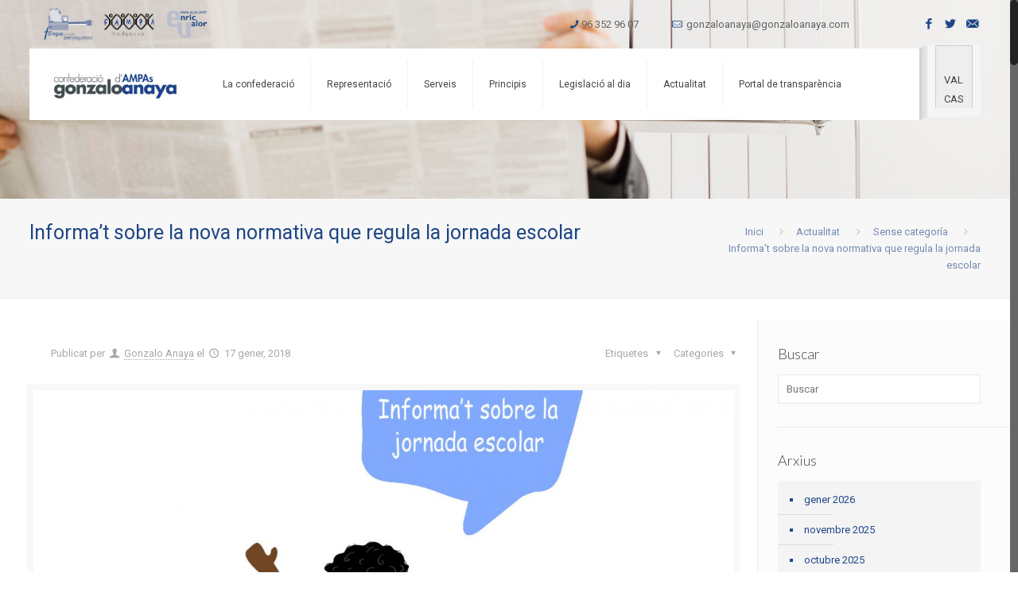

--- FILE ---
content_type: text/html; charset=UTF-8
request_url: https://www.gonzaloanaya.com/2018/01/17/informat-sobre-nova-normativa-que-regula-jornada-escolar/
body_size: 18240
content:
<!DOCTYPE html>
<html class="no-js" lang="ca" itemscope="itemscope" itemtype="https://schema.org/Article">

<!-- head -->
<head>

<!-- meta -->
<meta charset="UTF-8" />
<meta name="viewport" content="width=device-width, initial-scale=1, maximum-scale=1">
<title itemprop="name">Informa&#039;t sobre la nova normativa que regula la jornada escolar | Gonzalo AnayaGonzalo Anaya</title>

<meta name="description" content="BeTheme is the most advanced WordPress theme we ever did. Immerse yourself into Be|theme and explore awesome features." />
<meta name="keywords" content="betheme, be, wordpress, wp, wp theme, page builder, theme options, mega menu, parallax, one page, woocommerce, e-commerce, wordpress shop" />
<script>
  (function(i,s,o,g,r,a,m){i['GoogleAnalyticsObject']=r;i[r]=i[r]||function(){
  (i[r].q=i[r].q||[]).push(arguments)},i[r].l=1*new Date();a=s.createElement(o),
  m=s.getElementsByTagName(o)[0];a.async=1;a.src=g;m.parentNode.insertBefore(a,m)
  })(window,document,'script','https://www.google-analytics.com/analytics.js','ga');

  ga('create', 'UA-96821153-1', 'auto');
  ga('send', 'pageview');

</script>
<link rel="shortcut icon" href="http://www.gonzaloanaya.com/wp-content/uploads/2016/01/favicon-1.png" />	
<link rel="apple-touch-icon" href="http://www.gonzaloanaya.com/wp-content/uploads/2016/01/favicon.png" />
	
<link rel="stylesheet" href="http://gonzaloanaya.com/wp-content/themes/betheme-child/style.css" type="text/css" media="all" />


<!-- wp_head() -->
<script>
//<![CDATA[
window.mfn_ajax = "https://www.gonzaloanaya.com/wp-admin/admin-ajax.php";
window.mfn_nicescroll = 40;
window.mfn_parallax = "enllax";
window.mfn_prettyphoto = {style:"pp_default", width:0, height:0};
window.mfn_sliders = {blog:0, clients:0, offer:0, portfolio:0, shop:0, slider:0, testimonials:0};
window.mfn_retina_disable = 0;
//]]>
</script>
<meta name='robots' content='index, follow, max-image-preview:large, max-snippet:-1, max-video-preview:-1' />
<link rel="alternate" hreflang="ca" href="https://www.gonzaloanaya.com/2018/01/17/informat-sobre-nova-normativa-que-regula-jornada-escolar/" />
<link rel="alternate" hreflang="es-es" href="https://www.gonzaloanaya.com/es/2018/01/17/informat-sobre-nova-normativa-que-regula-jornada-escolar/" />
<link rel="alternate" hreflang="x-default" href="https://www.gonzaloanaya.com/2018/01/17/informat-sobre-nova-normativa-que-regula-jornada-escolar/" />

	<!-- This site is optimized with the Yoast SEO plugin v19.2 - https://yoast.com/wordpress/plugins/seo/ -->
	<link rel="canonical" href="http://www.gonzaloanaya.com/2018/01/17/informat-sobre-nova-normativa-que-regula-jornada-escolar/" />
	<meta property="og:locale" content="ca_ES" />
	<meta property="og:type" content="article" />
	<meta property="og:title" content="Informa&#039;t sobre la nova normativa que regula la jornada escolar | Gonzalo Anaya" />
	<meta property="og:description" content="ORDRE 2/2018, de 16 de gener, de la Conselleria d&#8217;Educació, Investigació, Cultura i Esport, per la qual es modifica l&#8217;Ordre 25/2016, de 13 de juny, de la Conselleria d&#8217;Educació, Investigació, Cultura i Esport, per la qual es regulen les condicions i el procediment de sol·licitud i d&#8217;autorització d&#8217;un pla específic d&#8217;organització de la jornada escolar en els centres sostinguts amb fons públics de segon cicle d&#8217;Educació Infantil, Educació Primària i Educació Especial de la Comunitat Valenciana. [2018/414] (DOGV núm. 8214 de 17.01.2018)" />
	<meta property="og:url" content="http://www.gonzaloanaya.com/2018/01/17/informat-sobre-nova-normativa-que-regula-jornada-escolar/" />
	<meta property="og:site_name" content="Gonzalo Anaya" />
	<meta property="article:publisher" content="https://www.facebook.com/confederacio.gonzaloanaya" />
	<meta property="article:published_time" content="2018-01-17T08:55:07+00:00" />
	<meta property="og:image" content="http://www.gonzaloanaya.com/wp-content/uploads/2018/01/Portada-informate-jornada-escolar-2018-val-1.jpg" />
	<meta property="og:image:width" content="1772" />
	<meta property="og:image:height" content="896" />
	<meta property="og:image:type" content="image/jpeg" />
	<meta name="author" content="Gonzalo Anaya" />
	<meta name="twitter:card" content="summary" />
	<meta name="twitter:label1" content="Escrit per" />
	<meta name="twitter:data1" content="Gonzalo Anaya" />
	<script type="application/ld+json" class="yoast-schema-graph">{"@context":"https://schema.org","@graph":[{"@type":"WebSite","@id":"https://www.gonzaloanaya.com/es/#website","url":"https://www.gonzaloanaya.com/es/","name":"Gonzalo Anaya","description":"Confederación de Asociaciones de Padres y Madres de Alumnos de la Comunidad Valenciana &quot;Gonzalo Anaya&quot;","potentialAction":[{"@type":"SearchAction","target":{"@type":"EntryPoint","urlTemplate":"https://www.gonzaloanaya.com/es/?s={search_term_string}"},"query-input":"required name=search_term_string"}],"inLanguage":"ca"},{"@type":"ImageObject","inLanguage":"ca","@id":"http://www.gonzaloanaya.com/2018/01/17/informat-sobre-nova-normativa-que-regula-jornada-escolar/#primaryimage","url":"https://www.gonzaloanaya.com/wp-content/uploads/2018/01/Portada-informate-jornada-escolar-2018-val-1.jpg","contentUrl":"https://www.gonzaloanaya.com/wp-content/uploads/2018/01/Portada-informate-jornada-escolar-2018-val-1.jpg","width":1772,"height":896},{"@type":"WebPage","@id":"http://www.gonzaloanaya.com/2018/01/17/informat-sobre-nova-normativa-que-regula-jornada-escolar/#webpage","url":"http://www.gonzaloanaya.com/2018/01/17/informat-sobre-nova-normativa-que-regula-jornada-escolar/","name":"Informa't sobre la nova normativa que regula la jornada escolar | Gonzalo Anaya","isPartOf":{"@id":"https://www.gonzaloanaya.com/es/#website"},"primaryImageOfPage":{"@id":"http://www.gonzaloanaya.com/2018/01/17/informat-sobre-nova-normativa-que-regula-jornada-escolar/#primaryimage"},"datePublished":"2018-01-17T08:55:07+00:00","dateModified":"2018-01-17T08:55:07+00:00","author":{"@id":"https://www.gonzaloanaya.com/es/#/schema/person/d8c15b9dc3faa865aedb2546bd9f80b8"},"breadcrumb":{"@id":"http://www.gonzaloanaya.com/2018/01/17/informat-sobre-nova-normativa-que-regula-jornada-escolar/#breadcrumb"},"inLanguage":"ca","potentialAction":[{"@type":"ReadAction","target":["http://www.gonzaloanaya.com/2018/01/17/informat-sobre-nova-normativa-que-regula-jornada-escolar/"]}]},{"@type":"BreadcrumbList","@id":"http://www.gonzaloanaya.com/2018/01/17/informat-sobre-nova-normativa-que-regula-jornada-escolar/#breadcrumb","itemListElement":[{"@type":"ListItem","position":1,"name":"Inici","item":"https://www.gonzaloanaya.com/"},{"@type":"ListItem","position":2,"name":"Actualitat","item":"https://www.gonzaloanaya.com/actualitat/"},{"@type":"ListItem","position":3,"name":"Informa&#8217;t sobre la nova normativa que regula la jornada escolar"}]},{"@type":"Person","@id":"https://www.gonzaloanaya.com/es/#/schema/person/d8c15b9dc3faa865aedb2546bd9f80b8","name":"Gonzalo Anaya","image":{"@type":"ImageObject","inLanguage":"ca","@id":"https://www.gonzaloanaya.com/es/#/schema/person/image/","url":"https://secure.gravatar.com/avatar/f76811ed77bbc23341618522f4177145?s=96&d=mm&r=g","contentUrl":"https://secure.gravatar.com/avatar/f76811ed77bbc23341618522f4177145?s=96&d=mm&r=g","caption":"Gonzalo Anaya"},"sameAs":["http://www.gonzaloanaya.com"],"url":"https://www.gonzaloanaya.com/author/gonzalo-anaya/"}]}</script>
	<!-- / Yoast SEO plugin. -->


<link rel='dns-prefetch' href='//fonts.googleapis.com' />
<link rel='dns-prefetch' href='//s.w.org' />
<link rel="alternate" type="application/rss+xml" title="Gonzalo Anaya &raquo; Canal d&#039;informació" href="https://www.gonzaloanaya.com/feed/" />
<link rel="alternate" type="application/rss+xml" title="Gonzalo Anaya &raquo; Canal dels comentaris" href="https://www.gonzaloanaya.com/comments/feed/" />
<!-- This site is powered by Shareaholic - https://shareaholic.com -->
<script type='text/javascript' data-cfasync='false'>
  //<![CDATA[
    _SHR_SETTINGS = {"endpoints":{"local_recs_url":"https:\/\/www.gonzaloanaya.com\/wp-admin\/admin-ajax.php?action=shareaholic_permalink_related","share_counts_url":"https:\/\/www.gonzaloanaya.com\/wp-admin\/admin-ajax.php?action=shareaholic_share_counts_api"}};
  //]]>
</script>
<script type='text/javascript' data-cfasync='false'
        src='//dsms0mj1bbhn4.cloudfront.net/assets/pub/shareaholic.js'
        data-shr-siteid='32cabc1d38a841497bbe463eb2f9f220' async='async' >
</script>

<!-- Shareaholic Content Tags -->
<meta name='shareaholic:site_name' content='Gonzalo Anaya' />
<meta name='shareaholic:language' content='ca' />
<meta name='shareaholic:url' content='https://www.gonzaloanaya.com/2018/01/17/informat-sobre-nova-normativa-que-regula-jornada-escolar/' />
<meta name='shareaholic:keywords' content='jornada continua, jornada escolar, sense categoría' />
<meta name='shareaholic:article_published_time' content='2018-01-17T08:55:07+00:00' />
<meta name='shareaholic:article_modified_time' content='2026-01-22T14:04:07+00:00' />
<meta name='shareaholic:shareable_page' content='true' />
<meta name='shareaholic:article_author_name' content='Gonzalo Anaya' />
<meta name='shareaholic:site_id' content='32cabc1d38a841497bbe463eb2f9f220' />
<meta name='shareaholic:wp_version' content='7.8.0.4' />
<meta name='shareaholic:image' content='https://www.gonzaloanaya.com/wp-content/uploads/2018/01/Portada-informate-jornada-escolar-2018-val-1-1024x518.jpg' />
<!-- Shareaholic Content Tags End -->
<script type="text/javascript">
window._wpemojiSettings = {"baseUrl":"https:\/\/s.w.org\/images\/core\/emoji\/14.0.0\/72x72\/","ext":".png","svgUrl":"https:\/\/s.w.org\/images\/core\/emoji\/14.0.0\/svg\/","svgExt":".svg","source":{"concatemoji":"https:\/\/www.gonzaloanaya.com\/wp-includes\/js\/wp-emoji-release.min.js?ver=6.0.11"}};
/*! This file is auto-generated */
!function(e,a,t){var n,r,o,i=a.createElement("canvas"),p=i.getContext&&i.getContext("2d");function s(e,t){var a=String.fromCharCode,e=(p.clearRect(0,0,i.width,i.height),p.fillText(a.apply(this,e),0,0),i.toDataURL());return p.clearRect(0,0,i.width,i.height),p.fillText(a.apply(this,t),0,0),e===i.toDataURL()}function c(e){var t=a.createElement("script");t.src=e,t.defer=t.type="text/javascript",a.getElementsByTagName("head")[0].appendChild(t)}for(o=Array("flag","emoji"),t.supports={everything:!0,everythingExceptFlag:!0},r=0;r<o.length;r++)t.supports[o[r]]=function(e){if(!p||!p.fillText)return!1;switch(p.textBaseline="top",p.font="600 32px Arial",e){case"flag":return s([127987,65039,8205,9895,65039],[127987,65039,8203,9895,65039])?!1:!s([55356,56826,55356,56819],[55356,56826,8203,55356,56819])&&!s([55356,57332,56128,56423,56128,56418,56128,56421,56128,56430,56128,56423,56128,56447],[55356,57332,8203,56128,56423,8203,56128,56418,8203,56128,56421,8203,56128,56430,8203,56128,56423,8203,56128,56447]);case"emoji":return!s([129777,127995,8205,129778,127999],[129777,127995,8203,129778,127999])}return!1}(o[r]),t.supports.everything=t.supports.everything&&t.supports[o[r]],"flag"!==o[r]&&(t.supports.everythingExceptFlag=t.supports.everythingExceptFlag&&t.supports[o[r]]);t.supports.everythingExceptFlag=t.supports.everythingExceptFlag&&!t.supports.flag,t.DOMReady=!1,t.readyCallback=function(){t.DOMReady=!0},t.supports.everything||(n=function(){t.readyCallback()},a.addEventListener?(a.addEventListener("DOMContentLoaded",n,!1),e.addEventListener("load",n,!1)):(e.attachEvent("onload",n),a.attachEvent("onreadystatechange",function(){"complete"===a.readyState&&t.readyCallback()})),(e=t.source||{}).concatemoji?c(e.concatemoji):e.wpemoji&&e.twemoji&&(c(e.twemoji),c(e.wpemoji)))}(window,document,window._wpemojiSettings);
</script>
<style type="text/css">
img.wp-smiley,
img.emoji {
	display: inline !important;
	border: none !important;
	box-shadow: none !important;
	height: 1em !important;
	width: 1em !important;
	margin: 0 0.07em !important;
	vertical-align: -0.1em !important;
	background: none !important;
	padding: 0 !important;
}
</style>
	<link rel='stylesheet' id='dpProEventCalendar_headcss-css'  href='https://www.gonzaloanaya.com/wp-content/plugins/dpProEventCalendar/css/dpProEventCalendar.css?ver=2.8.6' type='text/css' media='all' />
<link rel='stylesheet' id='font-awesome-original-css'  href='https://www.gonzaloanaya.com/wp-content/plugins/dpProEventCalendar/css/font-awesome.css?ver=2.8.6' type='text/css' media='all' />
<link rel='stylesheet' id='wp-block-library-css'  href='https://www.gonzaloanaya.com/wp-includes/css/dist/block-library/style.min.css?ver=6.0.11' type='text/css' media='all' />
<style id='global-styles-inline-css' type='text/css'>
body{--wp--preset--color--black: #000000;--wp--preset--color--cyan-bluish-gray: #abb8c3;--wp--preset--color--white: #ffffff;--wp--preset--color--pale-pink: #f78da7;--wp--preset--color--vivid-red: #cf2e2e;--wp--preset--color--luminous-vivid-orange: #ff6900;--wp--preset--color--luminous-vivid-amber: #fcb900;--wp--preset--color--light-green-cyan: #7bdcb5;--wp--preset--color--vivid-green-cyan: #00d084;--wp--preset--color--pale-cyan-blue: #8ed1fc;--wp--preset--color--vivid-cyan-blue: #0693e3;--wp--preset--color--vivid-purple: #9b51e0;--wp--preset--gradient--vivid-cyan-blue-to-vivid-purple: linear-gradient(135deg,rgba(6,147,227,1) 0%,rgb(155,81,224) 100%);--wp--preset--gradient--light-green-cyan-to-vivid-green-cyan: linear-gradient(135deg,rgb(122,220,180) 0%,rgb(0,208,130) 100%);--wp--preset--gradient--luminous-vivid-amber-to-luminous-vivid-orange: linear-gradient(135deg,rgba(252,185,0,1) 0%,rgba(255,105,0,1) 100%);--wp--preset--gradient--luminous-vivid-orange-to-vivid-red: linear-gradient(135deg,rgba(255,105,0,1) 0%,rgb(207,46,46) 100%);--wp--preset--gradient--very-light-gray-to-cyan-bluish-gray: linear-gradient(135deg,rgb(238,238,238) 0%,rgb(169,184,195) 100%);--wp--preset--gradient--cool-to-warm-spectrum: linear-gradient(135deg,rgb(74,234,220) 0%,rgb(151,120,209) 20%,rgb(207,42,186) 40%,rgb(238,44,130) 60%,rgb(251,105,98) 80%,rgb(254,248,76) 100%);--wp--preset--gradient--blush-light-purple: linear-gradient(135deg,rgb(255,206,236) 0%,rgb(152,150,240) 100%);--wp--preset--gradient--blush-bordeaux: linear-gradient(135deg,rgb(254,205,165) 0%,rgb(254,45,45) 50%,rgb(107,0,62) 100%);--wp--preset--gradient--luminous-dusk: linear-gradient(135deg,rgb(255,203,112) 0%,rgb(199,81,192) 50%,rgb(65,88,208) 100%);--wp--preset--gradient--pale-ocean: linear-gradient(135deg,rgb(255,245,203) 0%,rgb(182,227,212) 50%,rgb(51,167,181) 100%);--wp--preset--gradient--electric-grass: linear-gradient(135deg,rgb(202,248,128) 0%,rgb(113,206,126) 100%);--wp--preset--gradient--midnight: linear-gradient(135deg,rgb(2,3,129) 0%,rgb(40,116,252) 100%);--wp--preset--duotone--dark-grayscale: url('#wp-duotone-dark-grayscale');--wp--preset--duotone--grayscale: url('#wp-duotone-grayscale');--wp--preset--duotone--purple-yellow: url('#wp-duotone-purple-yellow');--wp--preset--duotone--blue-red: url('#wp-duotone-blue-red');--wp--preset--duotone--midnight: url('#wp-duotone-midnight');--wp--preset--duotone--magenta-yellow: url('#wp-duotone-magenta-yellow');--wp--preset--duotone--purple-green: url('#wp-duotone-purple-green');--wp--preset--duotone--blue-orange: url('#wp-duotone-blue-orange');--wp--preset--font-size--small: 13px;--wp--preset--font-size--medium: 20px;--wp--preset--font-size--large: 36px;--wp--preset--font-size--x-large: 42px;}.has-black-color{color: var(--wp--preset--color--black) !important;}.has-cyan-bluish-gray-color{color: var(--wp--preset--color--cyan-bluish-gray) !important;}.has-white-color{color: var(--wp--preset--color--white) !important;}.has-pale-pink-color{color: var(--wp--preset--color--pale-pink) !important;}.has-vivid-red-color{color: var(--wp--preset--color--vivid-red) !important;}.has-luminous-vivid-orange-color{color: var(--wp--preset--color--luminous-vivid-orange) !important;}.has-luminous-vivid-amber-color{color: var(--wp--preset--color--luminous-vivid-amber) !important;}.has-light-green-cyan-color{color: var(--wp--preset--color--light-green-cyan) !important;}.has-vivid-green-cyan-color{color: var(--wp--preset--color--vivid-green-cyan) !important;}.has-pale-cyan-blue-color{color: var(--wp--preset--color--pale-cyan-blue) !important;}.has-vivid-cyan-blue-color{color: var(--wp--preset--color--vivid-cyan-blue) !important;}.has-vivid-purple-color{color: var(--wp--preset--color--vivid-purple) !important;}.has-black-background-color{background-color: var(--wp--preset--color--black) !important;}.has-cyan-bluish-gray-background-color{background-color: var(--wp--preset--color--cyan-bluish-gray) !important;}.has-white-background-color{background-color: var(--wp--preset--color--white) !important;}.has-pale-pink-background-color{background-color: var(--wp--preset--color--pale-pink) !important;}.has-vivid-red-background-color{background-color: var(--wp--preset--color--vivid-red) !important;}.has-luminous-vivid-orange-background-color{background-color: var(--wp--preset--color--luminous-vivid-orange) !important;}.has-luminous-vivid-amber-background-color{background-color: var(--wp--preset--color--luminous-vivid-amber) !important;}.has-light-green-cyan-background-color{background-color: var(--wp--preset--color--light-green-cyan) !important;}.has-vivid-green-cyan-background-color{background-color: var(--wp--preset--color--vivid-green-cyan) !important;}.has-pale-cyan-blue-background-color{background-color: var(--wp--preset--color--pale-cyan-blue) !important;}.has-vivid-cyan-blue-background-color{background-color: var(--wp--preset--color--vivid-cyan-blue) !important;}.has-vivid-purple-background-color{background-color: var(--wp--preset--color--vivid-purple) !important;}.has-black-border-color{border-color: var(--wp--preset--color--black) !important;}.has-cyan-bluish-gray-border-color{border-color: var(--wp--preset--color--cyan-bluish-gray) !important;}.has-white-border-color{border-color: var(--wp--preset--color--white) !important;}.has-pale-pink-border-color{border-color: var(--wp--preset--color--pale-pink) !important;}.has-vivid-red-border-color{border-color: var(--wp--preset--color--vivid-red) !important;}.has-luminous-vivid-orange-border-color{border-color: var(--wp--preset--color--luminous-vivid-orange) !important;}.has-luminous-vivid-amber-border-color{border-color: var(--wp--preset--color--luminous-vivid-amber) !important;}.has-light-green-cyan-border-color{border-color: var(--wp--preset--color--light-green-cyan) !important;}.has-vivid-green-cyan-border-color{border-color: var(--wp--preset--color--vivid-green-cyan) !important;}.has-pale-cyan-blue-border-color{border-color: var(--wp--preset--color--pale-cyan-blue) !important;}.has-vivid-cyan-blue-border-color{border-color: var(--wp--preset--color--vivid-cyan-blue) !important;}.has-vivid-purple-border-color{border-color: var(--wp--preset--color--vivid-purple) !important;}.has-vivid-cyan-blue-to-vivid-purple-gradient-background{background: var(--wp--preset--gradient--vivid-cyan-blue-to-vivid-purple) !important;}.has-light-green-cyan-to-vivid-green-cyan-gradient-background{background: var(--wp--preset--gradient--light-green-cyan-to-vivid-green-cyan) !important;}.has-luminous-vivid-amber-to-luminous-vivid-orange-gradient-background{background: var(--wp--preset--gradient--luminous-vivid-amber-to-luminous-vivid-orange) !important;}.has-luminous-vivid-orange-to-vivid-red-gradient-background{background: var(--wp--preset--gradient--luminous-vivid-orange-to-vivid-red) !important;}.has-very-light-gray-to-cyan-bluish-gray-gradient-background{background: var(--wp--preset--gradient--very-light-gray-to-cyan-bluish-gray) !important;}.has-cool-to-warm-spectrum-gradient-background{background: var(--wp--preset--gradient--cool-to-warm-spectrum) !important;}.has-blush-light-purple-gradient-background{background: var(--wp--preset--gradient--blush-light-purple) !important;}.has-blush-bordeaux-gradient-background{background: var(--wp--preset--gradient--blush-bordeaux) !important;}.has-luminous-dusk-gradient-background{background: var(--wp--preset--gradient--luminous-dusk) !important;}.has-pale-ocean-gradient-background{background: var(--wp--preset--gradient--pale-ocean) !important;}.has-electric-grass-gradient-background{background: var(--wp--preset--gradient--electric-grass) !important;}.has-midnight-gradient-background{background: var(--wp--preset--gradient--midnight) !important;}.has-small-font-size{font-size: var(--wp--preset--font-size--small) !important;}.has-medium-font-size{font-size: var(--wp--preset--font-size--medium) !important;}.has-large-font-size{font-size: var(--wp--preset--font-size--large) !important;}.has-x-large-font-size{font-size: var(--wp--preset--font-size--x-large) !important;}
</style>
<link rel='stylesheet' id='layerslider-css'  href='https://www.gonzaloanaya.com/wp-content/plugins/LayerSlider/static/css/layerslider.css?ver=5.6.2' type='text/css' media='all' />
<link rel='stylesheet' id='ls-google-fonts-css'  href='https://fonts.googleapis.com/css?family=Lato:100,300,regular,700,900%7COpen+Sans:300%7CIndie+Flower:regular%7COswald:300,regular,700&#038;subset=latin%2Clatin-ext' type='text/css' media='all' />
<link rel='stylesheet' id='contact-form-7-css'  href='https://www.gonzaloanaya.com/wp-content/plugins/contact-form-7/includes/css/styles.css?ver=5.6' type='text/css' media='all' />
<link rel='stylesheet' id='tp_twitter_plugin_css-css'  href='https://www.gonzaloanaya.com/wp-content/plugins/recent-tweets-widget/tp_twitter_plugin.css?ver=1.0' type='text/css' media='screen' />
<link rel='stylesheet' id='rs-plugin-settings-css'  href='https://www.gonzaloanaya.com/wp-content/plugins/revslider/public/assets/css/settings.css?ver=5.1' type='text/css' media='all' />
<style id='rs-plugin-settings-inline-css' type='text/css'>
#rs-demo-id {}
</style>
<link rel='stylesheet' id='wpml-legacy-vertical-list-0-css'  href='//www.gonzaloanaya.com/wp-content/plugins/sitepress-multilingual-cms/templates/language-switchers/legacy-list-vertical/style.min.css?ver=1' type='text/css' media='all' />
<style id='wpml-legacy-vertical-list-0-inline-css' type='text/css'>
.wpml-ls-statics-shortcode_actions{background-color:#eeeeee;}.wpml-ls-statics-shortcode_actions, .wpml-ls-statics-shortcode_actions .wpml-ls-sub-menu, .wpml-ls-statics-shortcode_actions a {border-color:#cdcdcd;}.wpml-ls-statics-shortcode_actions a {color:#444444;background-color:#ffffff;}.wpml-ls-statics-shortcode_actions a:hover,.wpml-ls-statics-shortcode_actions a:focus {color:#000000;background-color:#eeeeee;}.wpml-ls-statics-shortcode_actions .wpml-ls-current-language>a {color:#444444;background-color:#ffffff;}.wpml-ls-statics-shortcode_actions .wpml-ls-current-language:hover>a, .wpml-ls-statics-shortcode_actions .wpml-ls-current-language>a:focus {color:#000000;background-color:#eeeeee;}
</style>
<link rel='stylesheet' id='cms-navigation-style-base-css'  href='https://www.gonzaloanaya.com/wp-content/plugins/wpml-cms-nav/res/css/cms-navigation-base.css?ver=1.5.5' type='text/css' media='screen' />
<link rel='stylesheet' id='cms-navigation-style-css'  href='https://www.gonzaloanaya.com/wp-content/plugins/wpml-cms-nav/res/css/cms-navigation.css?ver=1.5.5' type='text/css' media='screen' />
<link rel='stylesheet' id='style-css'  href='https://www.gonzaloanaya.com/wp-content/themes/betheme/style.css?ver=10.3.1' type='text/css' media='all' />
<link rel='stylesheet' id='mfn-base-css'  href='https://www.gonzaloanaya.com/wp-content/themes/betheme/css/base.css?ver=10.3.1' type='text/css' media='all' />
<link rel='stylesheet' id='mfn-btn-css'  href='https://www.gonzaloanaya.com/wp-content/themes/betheme/css/buttons.css?ver=10.3.1' type='text/css' media='all' />
<link rel='stylesheet' id='mfn-icons-css'  href='https://www.gonzaloanaya.com/wp-content/themes/betheme/fonts/mfn-icons.css?ver=10.3.1' type='text/css' media='all' />
<link rel='stylesheet' id='mfn-grid-css'  href='https://www.gonzaloanaya.com/wp-content/themes/betheme/css/grid.css?ver=10.3.1' type='text/css' media='all' />
<link rel='stylesheet' id='mfn-layout-css'  href='https://www.gonzaloanaya.com/wp-content/themes/betheme/css/layout.css?ver=10.3.1' type='text/css' media='all' />
<link rel='stylesheet' id='mfn-shortcodes-css'  href='https://www.gonzaloanaya.com/wp-content/themes/betheme/css/shortcodes.css?ver=10.3.1' type='text/css' media='all' />
<link rel='stylesheet' id='mfn-variables-css'  href='https://www.gonzaloanaya.com/wp-content/themes/betheme/css/variables.css?ver=10.3.1' type='text/css' media='all' />
<link rel='stylesheet' id='mfn-style-simple-css'  href='https://www.gonzaloanaya.com/wp-content/themes/betheme/css/style-simple.css?ver=10.3.1' type='text/css' media='all' />
<link rel='stylesheet' id='mfn-animations-css'  href='https://www.gonzaloanaya.com/wp-content/themes/betheme/assets/animations/animations.min.css?ver=10.3.1' type='text/css' media='all' />
<link rel='stylesheet' id='mfn-jquery-ui-css'  href='https://www.gonzaloanaya.com/wp-content/themes/betheme/assets/ui/jquery.ui.all.css?ver=10.3.1' type='text/css' media='all' />
<link rel='stylesheet' id='mfn-prettyPhoto-css'  href='https://www.gonzaloanaya.com/wp-content/themes/betheme/assets/prettyPhoto/prettyPhoto.css?ver=10.3.1' type='text/css' media='all' />
<link rel='stylesheet' id='mfn-jplayer-css'  href='https://www.gonzaloanaya.com/wp-content/themes/betheme/assets/jplayer/css/jplayer.blue.monday.css?ver=10.3.1' type='text/css' media='all' />
<link rel='stylesheet' id='mfn-responsive-1240-css'  href='https://www.gonzaloanaya.com/wp-content/themes/betheme/css/responsive-1240.css?ver=10.3.1' type='text/css' media='all' />
<link rel='stylesheet' id='mfn-responsive-css'  href='https://www.gonzaloanaya.com/wp-content/themes/betheme/css/responsive.css?ver=10.3.1' type='text/css' media='all' />
<link rel='stylesheet' id='Roboto-css'  href='https://fonts.googleapis.com/css?family=Roboto%3A100%2C200%2C300%2C400%2C600%2C700&#038;ver=6.0.11' type='text/css' media='all' />
<link rel='stylesheet' id='Lato-css'  href='https://fonts.googleapis.com/css?family=Lato%3A100%2C200%2C300%2C400%2C600%2C700&#038;ver=6.0.11' type='text/css' media='all' />
<link rel='stylesheet' id='Patua+One-css'  href='https://fonts.googleapis.com/css?family=Patua+One&#038;ver=6.0.11' type='text/css' media='all' />
<link rel='stylesheet' id='mfn-custom-css'  href='https://www.gonzaloanaya.com/wp-content/themes/betheme/css/custom.css?ver=10.3.1' type='text/css' media='all' />
<script type='text/javascript' src='https://www.gonzaloanaya.com/wp-content/plugins/LayerSlider/static/js/greensock.js?ver=1.11.8' id='greensock-js'></script>
<script type='text/javascript' src='https://www.gonzaloanaya.com/wp-includes/js/jquery/jquery.min.js?ver=3.6.0' id='jquery-core-js'></script>
<script type='text/javascript' src='https://www.gonzaloanaya.com/wp-includes/js/jquery/jquery-migrate.min.js?ver=3.3.2' id='jquery-migrate-js'></script>
<script type='text/javascript' src='https://www.gonzaloanaya.com/wp-content/plugins/LayerSlider/static/js/layerslider.kreaturamedia.jquery.js?ver=5.6.2' id='layerslider-js'></script>
<script type='text/javascript' src='https://www.gonzaloanaya.com/wp-content/plugins/LayerSlider/static/js/layerslider.transitions.js?ver=5.6.2' id='layerslider-transitions-js'></script>
<script type='text/javascript' src='https://www.gonzaloanaya.com/wp-content/plugins/revslider/public/assets/js/jquery.themepunch.tools.min.js?ver=5.1' id='tp-tools-js'></script>
<script type='text/javascript' src='https://www.gonzaloanaya.com/wp-content/plugins/revslider/public/assets/js/jquery.themepunch.revolution.min.js?ver=5.1' id='revmin-js'></script>
<script></script><link rel="https://api.w.org/" href="https://www.gonzaloanaya.com/wp-json/" /><link rel="alternate" type="application/json" href="https://www.gonzaloanaya.com/wp-json/wp/v2/posts/6239" /><link rel="EditURI" type="application/rsd+xml" title="RSD" href="https://www.gonzaloanaya.com/xmlrpc.php?rsd" />
<link rel="wlwmanifest" type="application/wlwmanifest+xml" href="https://www.gonzaloanaya.com/wp-includes/wlwmanifest.xml" /> 
<meta name="generator" content="WordPress 6.0.11" />
<link rel='shortlink' href='https://www.gonzaloanaya.com/?p=6239' />
<link rel="alternate" type="application/json+oembed" href="https://www.gonzaloanaya.com/wp-json/oembed/1.0/embed?url=https%3A%2F%2Fwww.gonzaloanaya.com%2F2018%2F01%2F17%2Finformat-sobre-nova-normativa-que-regula-jornada-escolar%2F" />
<link rel="alternate" type="text/xml+oembed" href="https://www.gonzaloanaya.com/wp-json/oembed/1.0/embed?url=https%3A%2F%2Fwww.gonzaloanaya.com%2F2018%2F01%2F17%2Finformat-sobre-nova-normativa-que-regula-jornada-escolar%2F&#038;format=xml" />
<meta name="generator" content="WPML ver:4.5.11 stt:8,2;" />
<style>
#Header_wrapper {background-color: #ffffff;}#Subheader {background-color: rgba(247, 247, 247, 1);}.header-classic #Action_bar, .header-plain #Action_bar, .header-stack #Action_bar {background-color: #2C2C2C;}#Sliding-top {background-color: #545454;}#Sliding-top a.sliding-top-control {border-right-color: #545454;}#Sliding-top.st-center a.sliding-top-control,#Sliding-top.st-left a.sliding-top-control {border-top-color: #545454;}#Footer {background-color: #545454;}body, ul.timeline_items, .icon_box a .desc, .icon_box a:hover .desc, .feature_list ul li a, .list_item a, .list_item a:hover,.widget_recent_entries ul li a, .flat_box a, .flat_box a:hover, .story_box .desc, .content_slider.carouselul li a .title,.content_slider.flat.description ul li .desc, .content_slider.flat.description ul li a .desc {color: #626262;}.themecolor, .opening_hours .opening_hours_wrapper li span, .fancy_heading_icon .icon_top,.fancy_heading_arrows .icon-right-dir, .fancy_heading_arrows .icon-left-dir, .fancy_heading_line .title,.button-love a.mfn-love, .format-link .post-title .icon-link, .pager-single > span, .pager-single a:hover,.widget_meta ul, .widget_pages ul, .widget_rss ul, .widget_mfn_recent_comments ul li:after, .widget_archive ul, .widget_recent_comments ul li:after, .widget_nav_menu ul, .woocommerce ul.products li.product .price, .shop_slider .shop_slider_ul li .item_wrapper .price, .woocommerce-page ul.products li.product .price, .widget_price_filter .price_label .from, .widget_price_filter .price_label .to,.woocommerce ul.product_list_widget li .quantity .amount, .woocommerce .product div.entry-summary .price, .woocommerce .star-rating span,#Error_404 .error_pic i, .style-simple #Filters .filters_wrapper ul li a:hover, .style-simple #Filters .filters_wrapper ul li.current-cat a,.style-simple .quick_fact .title {color: #1e4689;}.themebg, .pager .pages a:hover, .pager .pages a.active, .pager .pages span.page-numbers.current, .pager-single span:after, #comments .commentlist > li .reply a.comment-reply-link,.fixed-nav .arrow, #Filters .filters_wrapper ul li a:hover, #Filters .filters_wrapper ul li.current-cat a, .widget_categories ul, .Recent_posts ul li .desc:after, .Recent_posts ul li .photo .c,.widget_recent_entries ul li:after, .widget_mfn_menu ul li a:hover, .widget_mfn_menu ul li.current_page_item > a, .widget_product_categories ul, div.jp-interface, #Top_bar a#header_cart span, .testimonials_slider .slider_images, .testimonials_slider .slider_images a:after, .testimonials_slider .slider_images:before,.slider_pagination a.selected, .slider_pagination a.selected:after, .tp-bullets.simplebullets.round .bullet.selected, .tp-bullets.simplebullets.round .bullet.selected:after,.tparrows.default, .tp-bullets.tp-thumbs .bullet.selected:after, .offer_thumb .slider_pagination a:before, .offer_thumb .slider_pagination a.selected:after,.style-simple .accordion .question:after, .style-simple .faq .question:after, .style-simple .icon_box .desc_wrapper h4:before,.style-simple #Filters .filters_wrapper ul li a:after, .style-simple .article_box .desc_wrapper p:after, .style-simple .sliding_box .desc_wrapper:after,.style-simple .trailer_box:hover .desc, .woocommerce-account table.my_account_orders .order-number a {background-color: #1e4689;}.Latest_news ul li .photo, .style-simple .opening_hours .opening_hours_wrapper li label,.style-simple .timeline_items li:hover h3, .style-simple .timeline_items li:nth-child(even):hover h3, .style-simple .timeline_items li:hover .desc, .style-simple .timeline_items li:nth-child(even):hover,.style-simple .offer_thumb .slider_pagination a.selected {border-color: #1e4689;}a {color: #1e4689;}a:hover {color: #2275ac;}*::-moz-selection {background-color: #1e4689;}*::selection {background-color: #1e4689;}.blockquote p.author span, .counter .desc_wrapper .title, .article_box .desc_wrapper p, .team .desc_wrapper p.subtitle, .pricing-box .plan-header p.subtitle, .pricing-box .plan-header .price sup.period, .chart_box p, .fancy_heading .inside,.fancy_heading_line .slogan, .post-meta, .post-meta a, .post-footer, .post-footer a span.label, .pager .pages a, .button-love a .label,.pager-single a, #comments .commentlist > li .comment-author .says, .fixed-nav .desc .date, .filters_buttons li.label, .Recent_posts ul li a .desc .date,.widget_recent_entries ul li .post-date, .tp_recent_tweets .twitter_time, .widget_price_filter .price_label, .shop-filters .woocommerce-result-count,.woocommerce ul.product_list_widget li .quantity, .widget_shopping_cart ul.product_list_widget li dl, .product_meta .posted_in,.woocommerce .shop_table .product-name .variation > dd, .shipping-calculator-button:after,.shop_slider .shop_slider_ul li .item_wrapper .price del,.testimonials_slider .testimonials_slider_ul li .author span, .testimonials_slider .testimonials_slider_ul li .author span a, .Latest_news ul li .desc_footer {color: #a8a8a8;}h1, h1 a, h1 a:hover, .text-logo #logo { color: #1e4686; }h2, h2 a, h2 a:hover { color: #444444; }h3, h3 a, h3 a:hover { color: #444444; }h4, h4 a, h4 a:hover, .style-simple .sliding_box .desc_wrapper h4 { color: #444444; }h5, h5 a, h5 a:hover { color: #444444; }h6, h6 a, h6 a:hover, a.content_link .title { color: #444444; }.dropcap, .highlight:not(.highlight_image) {background-color: #1e4689;}a.button, a.tp-button {background-color: #f7f7f7;color: #747474;}.button-stroke a.button, .button-stroke a.button .button_icon i, .button-stroke a.tp-button {border-color: #f7f7f7;color: #747474;}.button-stroke a:hover.button, .button-stroke a:hover.tp-button {background-color: #f7f7f7 !important;color: #fff;}a.button_theme, a.tp-button.button_theme,button, input[type="submit"], input[type="reset"], input[type="button"] {background-color: #1e4689;color: #fff;}.button-stroke a.button.button_theme:not(.action_button), .button-stroke a.button.button_theme:not(.action_button),.button-stroke a.button.button_theme .button_icon i, .button-stroke a.tp-button.button_theme,.button-stroke button, .button-stroke input[type="submit"], .button-stroke input[type="reset"], .button-stroke input[type="button"] {border-color: #1e4689;color: #1e4689 !important;}.button-stroke a.button.button_theme:hover, .button-stroke a.tp-button.button_theme:hover,.button-stroke button:hover, .button-stroke input[type="submit"]:hover, .button-stroke input[type="reset"]:hover, .button-stroke input[type="button"]:hover {background-color: #1e4689 !important;color: #fff !important;}a.mfn-link { color: #656B6F; }a.mfn-link-2 span, a:hover.mfn-link-2 span:before, a.hover.mfn-link-2 span:before, a.mfn-link-5 span, a.mfn-link-8:after, a.mfn-link-8:before { background: #1e4689; }a:hover.mfn-link { color: #1e4689;}a.mfn-link-2 span:before, a:hover.mfn-link-4:before, a:hover.mfn-link-4:after, a.hover.mfn-link-4:before, a.hover.mfn-link-4:after, a.mfn-link-5:before, a.mfn-link-7:after, a.mfn-link-7:before { background: #2275ac; }a.mfn-link-6:before {border-bottom-color: #2275ac;}.woocommerce a.button, .woocommerce .quantity input.plus, .woocommerce .quantity input.minus {background-color: #f7f7f7 !important;color: #747474 !important;}.woocommerce a.button_theme, .woocommerce a.checkout-button, .woocommerce button.button,.woocommerce .button.add_to_cart_button, .woocommerce .button.product_type_external,.woocommerce input[type="submit"], .woocommerce input[type="reset"], .woocommerce input[type="button"] {background-color: #1e4689 !important;color: #fff !important;}.column_column ul, .column_column ol, .the_content_wrapper ul, .the_content_wrapper ol {color: #737E86;}.hr_color, .hr_color hr, .hr_dots span {color: #1e4689;background: #1e4689;}.hr_zigzag i {color: #1e4689;} .highlight-left:after,.highlight-right:after {background: #1e4689;}@media only screen and (max-width: 767px) {.highlight-left .wrap:first-child,.highlight-right .wrap:last-child {background: #1e4689;}}#Header .top_bar_left, .header-classic #Top_bar, .header-plain #Top_bar, .header-stack #Top_bar, .header-split #Top_bar,.header-fixed #Top_bar, .header-below #Top_bar, #Header_creative, #Top_bar #menu {background-color: #ffffff;}#Top_bar .top_bar_right:before {background-color: #e3e3e3;}#Header .top_bar_right {background-color: #f5f5f5;}#Top_bar .top_bar_right a { color: #444444;}#Top_bar .menu > li > a { color: #444444;}#Top_bar .menu > li.current-menu-item > a,#Top_bar .menu > li.current_page_item > a,#Top_bar .menu > li.current-menu-ancestor > a,#Top_bar .menu > li.current-page-ancestor > a,#Top_bar .menu > li.current_page_ancestor > a,#Top_bar .menu > li.hover > a { color: #1e4689; }#Top_bar .menu > li a:after { background: #1e4689; }.menu-highlight #Top_bar #menu > ul > li.current-menu-item > a,.menu-highlight #Top_bar #menu > ul > li.current_page_item > a,.menu-highlight #Top_bar #menu > ul > li.current-menu-ancestor > a,.menu-highlight #Top_bar #menu > ul > li.current-page-ancestor > a,.menu-highlight #Top_bar #menu > ul > li.current_page_ancestor > a,.menu-highlight #Top_bar #menu > ul > li.hover > a { background: #F2F2F2; }.menu-arrow-bottom #Top_bar .menu > li > a:after { border-bottom-color: #1e4689;}.menu-arrow-top #Top_bar .menu > li > a:after {border-top-color: #1e4689;}.header-plain #Top_bar .menu > li.current-menu-item > a,.header-plain #Top_bar .menu > li.current_page_item > a,.header-plain #Top_bar .menu > li.current-menu-ancestor > a,.header-plain #Top_bar .menu > li.current-page-ancestor > a,.header-plain #Top_bar .menu > li.current_page_ancestor > a,.header-plain #Top_bar .menu > li.hover > a,.header-plain #Top_bar a:hover#header_cart,.header-plain #Top_bar a:hover#search_button,.header-plain #Top_bar .wpml-languages:hover,.header-plain #Top_bar .wpml-languages ul.wpml-lang-dropdown {background: #F2F2F2; color: #1e4689;}.header-plain #Top_bar,.header-plain #Top_bar .menu > li > a span:not(.description),.header-plain #Top_bar a#header_cart,.header-plain #Top_bar a#search_button,.header-plain #Top_bar .wpml-languages,.header-plain #Top_bar a.button.action_button {border-color: #F2F2F2;}#Top_bar .menu > li ul {background-color: #F2F2F2;}#Top_bar .menu > li ul li a {color: #5f5f5f;}#Top_bar .menu > li ul li a:hover,#Top_bar .menu > li ul li.hover > a {color: #2e2e2e;}#Top_bar .search_wrapper { background: #1e4689; }#Subheader .title{color: #1e4686;}#Subheader ul.breadcrumbs li, #Subheader ul.breadcrumbs li a{color: rgba(30, 70, 134, 0.6);}#Overlay {background: rgba(30, 70, 137, 0.95);}#overlay-menu ul li a, .header-overlay .overlay-menu-toggle.focus {color: #ffffff;}#Footer, #Footer .widget_recent_entries ul li a {color: #cccccc;}#Footer a {color: #1e4689;}#Footer a:hover {color: #2275ac;}#Footer h1, #Footer h1 a, #Footer h1 a:hover,#Footer h2, #Footer h2 a, #Footer h2 a:hover,#Footer h3, #Footer h3 a, #Footer h3 a:hover,#Footer h4, #Footer h4 a, #Footer h4 a:hover,#Footer h5, #Footer h5 a, #Footer h5 a:hover,#Footer h6, #Footer h6 a, #Footer h6 a:hover {color: #ffffff;}#Footer .themecolor, #Footer .widget_meta ul, #Footer .widget_pages ul, #Footer .widget_rss ul, #Footer .widget_mfn_recent_comments ul li:after, #Footer .widget_archive ul, #Footer .widget_recent_comments ul li:after, #Footer .widget_nav_menu ul, #Footer .widget_price_filter .price_label .from, #Footer .widget_price_filter .price_label .to,#Footer .star-rating span {color: #1e4689;}#Footer .themebg, #Footer .widget_categories ul, #Footer .Recent_posts ul li .desc:after, #Footer .Recent_posts ul li .photo .c,#Footer .widget_recent_entries ul li:after, #Footer .widget_mfn_menu ul li a:hover, #Footer .widget_product_categories ul {background-color: #1e4689;}#Footer .Recent_posts ul li a .desc .date, #Footer .widget_recent_entries ul li .post-date, #Footer .tp_recent_tweets .twitter_time, #Footer .widget_price_filter .price_label, #Footer .shop-filters .woocommerce-result-count, #Footer ul.product_list_widget li .quantity, #Footer .widget_shopping_cart ul.product_list_widget li dl {color: #a8a8a8;}#Sliding-top, #Sliding-top .widget_recent_entries ul li a {color: #cccccc;}#Sliding-top a {color: #1e4689;}#Sliding-top a:hover {color: #2275ac;}#Sliding-top h1, #Sliding-top h1 a, #Sliding-top h1 a:hover,#Sliding-top h2, #Sliding-top h2 a, #Sliding-top h2 a:hover,#Sliding-top h3, #Sliding-top h3 a, #Sliding-top h3 a:hover,#Sliding-top h4, #Sliding-top h4 a, #Sliding-top h4 a:hover,#Sliding-top h5, #Sliding-top h5 a, #Sliding-top h5 a:hover,#Sliding-top h6, #Sliding-top h6 a, #Sliding-top h6 a:hover {color: #ffffff;}#Sliding-top .themecolor, #Sliding-top .widget_meta ul, #Sliding-top .widget_pages ul, #Sliding-top .widget_rss ul, #Sliding-top .widget_mfn_recent_comments ul li:after, #Sliding-top .widget_archive ul, #Sliding-top .widget_recent_comments ul li:after, #Sliding-top .widget_nav_menu ul, #Sliding-top .widget_price_filter .price_label .from, #Sliding-top .widget_price_filter .price_label .to,#Sliding-top .star-rating span {color: #1e4689;}#Sliding-top .themebg, #Sliding-top .widget_categories ul, #Sliding-top .Recent_posts ul li .desc:after, #Sliding-top .Recent_posts ul li .photo .c,#Sliding-top .widget_recent_entries ul li:after, #Sliding-top .widget_mfn_menu ul li a:hover, #Sliding-top .widget_product_categories ul {background-color: #1e4689;}#Sliding-top .Recent_posts ul li a .desc .date, #Sliding-top .widget_recent_entries ul li .post-date, #Sliding-top .tp_recent_tweets .twitter_time, #Sliding-top .widget_price_filter .price_label, #Sliding-top .shop-filters .woocommerce-result-count, #Sliding-top ul.product_list_widget li .quantity, #Sliding-top .widget_shopping_cart ul.product_list_widget li dl {color: #a8a8a8;}blockquote, blockquote a, blockquote a:hover {color: #444444;}.image_frame .image_wrapper .image_links,.portfolio_group.masonry-hover .portfolio-item .masonry-hover-wrapper .hover-desc { background: rgba(30, 70, 137, 0.8);}.masonry.tiles .post-item .post-desc-wrapper .post-desc .post-title:after, .masonry.tiles .post-item.no-img, .masonry.tiles .post-item.format-quote {background: #1e4689;} .image_frame .image_wrapper .image_links a {color: #ffffff;}.image_frame .image_wrapper .image_links a:hover {background: #ffffff;color: #1e4689;}.sliding_box .desc_wrapper {background: #1e4689;}.sliding_box .desc_wrapper:after {border-bottom-color: #1e4689;}.counter .icon_wrapper i {color: #585757;}.quick_fact .number-wrapper {color: #1e4689;}.progress_bars .bars_list li .bar .progress { background-color: #585757;}a:hover.icon_bar {color: #1e4689 !important;}a.content_link, a:hover.content_link {color: #1e4689;}a.content_link:before {border-bottom-color: #1e4689;}a.content_link:after {border-color: #1e4689;}.get_in_touch, .infobox {background-color: #ffffff;}.column_map .google-map-contact-wrapper .get_in_touch:after {border-top-color: #ffffff;}.timeline_items li h3:before,.timeline_items:after,.timeline .post-item:before { border-color: #1e4689;}.how_it_works .image .number { background: #1e4689;}.trailer_box .desc .subtitle {background-color: #1e4689;}.icon_box .icon_wrapper, .icon_box a .icon_wrapper,.style-simple .icon_box:hover .icon_wrapper {color: #1e4686;}.icon_box:hover .icon_wrapper:before, .icon_box a:hover .icon_wrapper:before { background-color: #1e4686;}ul.clients.clients_tiles li .client_wrapper:hover:before { background: #1e4689;}ul.clients.clients_tiles li .client_wrapper:after { border-bottom-color: #1e4689;}.list_item.lists_1 .list_left {background-color: #1e4689;}.list_item .list_left {color: #1e4689;}.feature_list ul li .icon i { color: #1e4689;}.feature_list ul li:hover,.feature_list ul li:hover a {background: #1e4689;}.ui-tabs .ui-tabs-nav li.ui-state-active a,.accordion .question.active .title > .acc-icon-plus,.accordion .question.active .title > .acc-icon-minus,.faq .question.active .title > .acc-icon-plus,.faq .question.active .title,.accordion .question.active .title {color: #1e4689;}.ui-tabs .ui-tabs-nav li.ui-state-active a:after {background: #1e4689;}table tr:hover td {background: #1e4689;}.pricing-box .plan-header .price sup.currency,.pricing-box .plan-header .price > span {color: #1e4689;}.pricing-box .plan-inside ul li .yes { background: #1e4689;}.pricing-box-box.pricing-box-featured {background: #1e4689;}.woocommerce span.onsale, .shop_slider .shop_slider_ul li .item_wrapper span.onsale {border-top-color: #1e4689 !important;}.woocommerce .widget_price_filter .ui-slider .ui-slider-handle {border-color: #1e4689 !important;}@media only screen and (min-width: 768px){.header-semi #Top_bar:not(.is-sticky) {background-color: rgba(255, 255, 255, 0.8);}}@media only screen and (max-width: 767px){#Top_bar, #Action_bar { background: #ffffff !important;}}html { background-color: #ffffff;}#Wrapper, #Content { background-color: #ffffff;}body:not(.template-slider) #Header_wrapper { background-image: url("http://www.gonzaloanaya.com/wp-content/uploads/2014/02/actualidad.jpg"); } body, button, span.date_label, .timeline_items li h3 span, input[type="submit"], input[type="reset"], input[type="button"],input[type="text"], input[type="password"], input[type="tel"], input[type="email"], textarea, select, .offer_li .title h3 {font-family: "Roboto", Arial, Tahoma, sans-serif;font-weight: 400;}#menu > ul > li > a, .action_button, #overlay-menu ul li a {font-family: "Roboto", Arial, Tahoma, sans-serif;font-weight: 400;}#Subheader .title {font-family: "Roboto", Arial, Tahoma, sans-serif;font-weight: 400;}h1, .text-logo #logo {font-family: "Lato", Arial, Tahoma, sans-serif;font-weight: 300;}h2 {font-family: "Lato", Arial, Tahoma, sans-serif;font-weight: 300;}h3 {font-family: "Lato", Arial, Tahoma, sans-serif;font-weight: 300;}h4 {font-family: "Lato", Arial, Tahoma, sans-serif;font-weight: 300;}h5 {font-family: "Lato", Arial, Tahoma, sans-serif;font-weight: 700;}h6 {font-family: "Lato", Arial, Tahoma, sans-serif;font-weight: 400;}blockquote {font-family: "Arial", Arial, Tahoma, sans-serif;}body {font-size: 13px;line-height: 21px;}#menu > ul > li > a, .action_button {font-size: 12px;}#Subheader .title { font-size: 25px;line-height: 25px;}h1, .text-logo #logo { font-size: 25px;line-height: 25px;}h2 { font-size: 30px;line-height: 30px;}h3 {font-size: 25px;line-height: 27px;}h4 {font-size: 21px;line-height: 25px;}h5 {font-size: 15px;line-height: 20px;}h6 {font-size: 13px;line-height: 20px;}.with_aside .sidebar.columns {width: 23%;}.with_aside .sections_group {width: 75%;}.aside_both .sidebar.columns {width: 18%;}.aside_both .sidebar-1{ margin-left: -79%;}.aside_both .sections_group {width: 60%;margin-left: 20%;}@media only screen and (min-width:1240px){#Wrapper {max-width: 1240px;}.section_wrapper, .container, .with_aside .content_wrapper {max-width: 1220px;}.layout-boxed.header-boxed #Top_bar.is-sticky{max-width: 1240px;}}
</style>
<style>
#Top_bar #logo img { max-height: 100%;}
@media only screen and (min-width: 960px) { 
	#Top_bar #logo img { max-width: 190px;}
}

.page-id-1161 #ecommerce_ready .fancy_heading { text-align: left;}

.page-id-1705 { background: url(http://themes.muffingroup.com/betheme/wp-content/uploads/2014/06/wood-texture.png);}

.page-id-1748 .footer_action, .page-id-1748 .widgets_wrapper { display: none;}

.page-id-1768 #Footer { display: none;}

.page-id-1796 #Footer { background: #292929;}
.page-id-1796 .dark .list_item.lists_2 .list_icon i { color: #fff; } 

#Footer .footer_copy .copyright {
    font-size: 13px;
}





</style>

<!--[if lt IE 9]>
<script src="https://html5shiv.googlecode.com/svn/trunk/html5.js"></script>
<![endif]-->
<script>
//<![CDATA[
jQuery(window).load(function(){
var retina = window.devicePixelRatio > 1 ? true : false;if( retina ){var retinaEl = jQuery("#logo img.logo-main");var retinaLogoW = retinaEl.width();var retinaLogoH = retinaEl.height();retinaEl.attr( "src", "http://www.gonzaloanaya.com/wp-content/uploads/2016/01/logo_gonzaloanaya.jpg" ).width( retinaLogoW ).height( retinaLogoH );var stickyEl = jQuery("#logo img.logo-sticky");var stickyLogoW = stickyEl.width();var stickyLogoH = stickyEl.height();stickyEl.attr( "src", "http://www.gonzaloanaya.com/wp-content/uploads/2016/01/logo_gonzaloanaya.jpg" ).width( stickyLogoW ).height( stickyLogoH );var mobileEl = jQuery("#logo img.logo-mobile");var mobileLogoW = mobileEl.width();var mobileLogoH = mobileEl.height();mobileEl.attr( "src", "http://www.gonzaloanaya.com/wp-content/uploads/2016/01/logo_gonzaloanaya.jpg" ).width( mobileLogoW ).height( mobileLogoH );}});
//]]>
</script>
<meta name="generator" content="Powered by WPBakery Page Builder - drag and drop page builder for WordPress."/>
<meta name="generator" content="Powered by Slider Revolution 5.1 - responsive, Mobile-Friendly Slider Plugin for WordPress with comfortable drag and drop interface." />
<noscript><style> .wpb_animate_when_almost_visible { opacity: 1; }</style></noscript>
<script type='text/javascript' src='http://gonzaloanaya.com/wp-content/themes/betheme-child/scripts.js'></script>
</head>

<!-- body -->
<body class="post-template-default single single-post postid-6239 single-format-standard  with_aside aside_right color-custom style-default layout-full-width nice-scroll-on mobile-tb-left hide-love header-modern sticky-header sticky-white ab-show subheader-title-left wpb-js-composer js-comp-ver-8.7.1 vc_responsive elementor-default elementor-kit-10157">
	
	<!-- mfn_hook_top --><!-- mfn_hook_top -->	
		
		
	<!-- #Wrapper -->
	<div id="Wrapper">
	
				
			
		<!-- #Header_bg -->
		<div id="Header_wrapper" >
	
			<!-- #Header -->
			<header id="Header">
				
	<div id="Action_bar">
		<div class="container">
			<div class="column one">
			<ul class="contact_details primera">
					<li class="slogan"><a target="_blank" href="http://www.fapacastello.com/"><img src="http://www.gonzaloanaya.com/wp-content/uploads/img/logo_castello.png"/></a> <a target="_blank" href="http://www.fampa-valencia.org/"><img src="http://www.gonzaloanaya.com/wp-content/uploads/img/logo_valencia.png"/></a> <a target="_blank" href="http://www.fapaalicante.com/"><img src="http://www.gonzaloanaya.com/wp-content/uploads/img/logo_alacant.png"/></a></li>				</ul>


				<ul class="social"><li class="facebook"><a target="_blank" href="https://www.facebook.com/confederacio.gonzaloanaya" title="Facebook"><i class="icon-facebook"></i></a></li><li class="twitter"><a target="_blank" href="https://twitter.com/cgonzaloanaya" title="Twitter"><i class="icon-twitter"></i></a></li><li><a href="mailto:info@gonzaloanaya.com"><i class="icon-email"></i></li></ul><ul class="contact_details segunda">
					<li class="phone"><i class="icon-phone"></i><a href="tel:963529607">96 352 96 07</a></li><li class="mail"><i class="icon-mail-line"></i><a href="mailto:gonzaloanaya@gonzaloanaya.com">gonzaloanaya@gonzaloanaya.com</a></li>				</ul>
			</div>
		</div>
	</div>


<!-- .header_placeholder 4sticky  -->
<div class="header_placeholder"></div>

<div id="Top_bar" class="loading">

	<div class="container">
		<div class="column one">

			<div class="top_bar_left clearfix">

				<!-- .logo -->
				<div class="logo">
					<a id="logo" href="https://www.gonzaloanaya.com" title="Gonzalo Anaya"><img class="logo-main   scale-with-grid" src="http://www.gonzaloanaya.com/wp-content/uploads/2016/01/logo_gonzaloanaya.jpg" 	alt="Gonzalo Anaya" /><img class="logo-sticky scale-with-grid" src="http://www.gonzaloanaya.com/wp-content/uploads/2016/01/logo_gonzaloanaya.jpg" alt="" /><img class="logo-mobile scale-with-grid" src="http://www.gonzaloanaya.com/wp-content/uploads/2016/01/logo_gonzaloanaya.jpg" alt="" /></a>				</div>

				<div class="menu_wrapper">
					<nav id="menu" class="menu-menu-principal-vl-container"><ul id="menu-menu-principal-vl" class="menu"><li id="menu-item-4215" class="menu-item menu-item-type-custom menu-item-object-custom menu-item-has-children"><a href="#"><span>La confederació</span></a>
<ul class="sub-menu">
	<li id="menu-item-3692" class="menu-item menu-item-type-post_type menu-item-object-page"><a href="https://www.gonzaloanaya.com/qui-som/"><span>Qui Som</span></a></li>
	<li id="menu-item-3691" class="menu-item menu-item-type-post_type menu-item-object-page"><a href="https://www.gonzaloanaya.com/junta-directiva/"><span>Junta Directiva</span></a></li>
	<li id="menu-item-3689" class="menu-item menu-item-type-post_type menu-item-object-page"><a href="https://www.gonzaloanaya.com/estatuts/"><span>Estatuts</span></a></li>
	<li id="menu-item-3690" class="menu-item menu-item-type-post_type menu-item-object-page"><a href="https://www.gonzaloanaya.com/gonzalo-anaya/"><span>Gonzalo Anaya</span></a></li>
	<li id="menu-item-3688" class="menu-item menu-item-type-post_type menu-item-object-page"><a href="https://www.gonzaloanaya.com/contacte/"><span>Contacte</span></a></li>
</ul>
</li>
<li id="menu-item-3693" class="menu-item menu-item-type-post_type menu-item-object-page"><a href="https://www.gonzaloanaya.com/representacio/"><span>Representació</span></a></li>
<li id="menu-item-3694" class="menu-item menu-item-type-post_type menu-item-object-page"><a href="https://www.gonzaloanaya.com/serveis/"><span>Serveis</span></a></li>
<li id="menu-item-3695" class="menu-item menu-item-type-post_type menu-item-object-page"><a href="https://www.gonzaloanaya.com/principis/"><span>Principis</span></a></li>
<li id="menu-item-3696" class="menu-item menu-item-type-post_type menu-item-object-page"><a href="https://www.gonzaloanaya.com/legislacio-al-dia/"><span>Legislació al dia</span></a></li>
<li id="menu-item-3683" class="menu-item menu-item-type-post_type menu-item-object-page current_page_parent"><a href="https://www.gonzaloanaya.com/actualitat/"><span>Actualitat</span></a></li>
<li id="menu-item-6935" class="menu-item menu-item-type-custom menu-item-object-custom menu-item-has-children"><a href="#"><span>Portal de transparència</span></a>
<ul class="sub-menu">
	<li id="menu-item-6948" class="menu-item menu-item-type-post_type menu-item-object-page"><a href="https://www.gonzaloanaya.com/junta-directiva-2/"><span>Junta directiva</span></a></li>
	<li id="menu-item-6954" class="menu-item menu-item-type-post_type menu-item-object-page"><a href="https://www.gonzaloanaya.com/estatuts-2/"><span>Estatuts</span></a></li>
	<li id="menu-item-6961" class="menu-item menu-item-type-post_type menu-item-object-page"><a href="https://www.gonzaloanaya.com/documentacio-dactivitat/"><span>Memòria d&#8217;activitats</span></a></li>
	<li id="menu-item-6969" class="menu-item menu-item-type-post_type menu-item-object-page"><a href="https://www.gonzaloanaya.com/subvencions/"><span>Subvencions</span></a></li>
	<li id="menu-item-6978" class="menu-item menu-item-type-post_type menu-item-object-page"><a href="https://www.gonzaloanaya.com/dades-economiques/"><span>Dades econòmiques</span></a></li>
</ul>
</li>
</ul></nav><a class="responsive-menu-toggle " href="#"><i class="icon-menu"></i></a>				</div>

				<div class="secondary_menu_wrapper">
					<!-- #secondary-menu -->
									</div>

				<div class="banner_wrapper">
									</div>

				<div class="search_wrapper">
					<!-- #searchform -->

					
<form method="get" id="searchform" action="https://www.gonzaloanaya.com/">
						
		
	<i class="icon_search icon-search"></i>
	<a href="#" class="icon_close"><i class="icon-cancel"></i></a>
	
	<input type="text" class="field" name="s" id="s" placeholder="Buscar" />			
	<input type="submit" class="submit" value="" style="display:none;" />
	
</form>
				</div>

			</div>

			<div class="top_bar_right"><div class="top_bar_right_wrapper">                
				<div class="idiomas">
                
<div class="lang_sel_list_vertical wpml-ls-statics-shortcode_actions wpml-ls wpml-ls-legacy-list-vertical" id="lang_sel_list">
	<ul>

					<li class="icl-ca wpml-ls-slot-shortcode_actions wpml-ls-item wpml-ls-item-ca wpml-ls-current-language wpml-ls-first-item wpml-ls-item-legacy-list-vertical">
				<a href="https://www.gonzaloanaya.com/2018/01/17/informat-sobre-nova-normativa-que-regula-jornada-escolar/" class="wpml-ls-link">
                    <span class="wpml-ls-native icl_lang_sel_native">VAL</span></a>
			</li>
					<li class="icl-es wpml-ls-slot-shortcode_actions wpml-ls-item wpml-ls-item-es wpml-ls-last-item wpml-ls-item-legacy-list-vertical">
				<a href="https://www.gonzaloanaya.com/es/2018/01/17/informat-sobre-nova-normativa-que-regula-jornada-escolar/" class="wpml-ls-link">
                    <span class="wpml-ls-native icl_lang_sel_native" lang="es">CAS</span></a>
			</li>
		
	</ul>
</div>
                </div>
				</div></div>
		</div>
	</div>
</div>	
							</header>
				
			<div id="Subheader" style=""><div class="container"><div class="column one"><h1 class="title">Informa&#8217;t sobre la nova normativa que regula la jornada escolar</h1><ul class="breadcrumbs no-link"><li><a href="https://www.gonzaloanaya.com">Inici</a> <span><i class="icon-right-open"></i></span></li><li><a href="https://www.gonzaloanaya.com/actualitat/">Actualitat</a> <span><i class="icon-right-open"></i></span></li><li><a href="https://www.gonzaloanaya.com/category/uncategorized-ca/">Sense categoría</a> <span><i class="icon-right-open"></i></span></li><li><a href="https://www.gonzaloanaya.com:443/2018/01/17/informat-sobre-nova-normativa-que-regula-jornada-escolar/">Informa&#8217;t sobre la nova normativa que regula la jornada escolar</a></li></ul></div></div></div>		
		</div>
		
		<!-- mfn_hook_content_before --><!-- mfn_hook_content_before -->
<!-- #Content -->
<div id="Content">
	<div class="content_wrapper clearfix">

		<!-- .sections_group -->
		<div class="sections_group">
			
<div id="post-6239" class="no-title no-share post-6239 post type-post status-publish format-standard has-post-thumbnail hentry category-uncategorized-ca tag-jornada-continua tag-jornada-escolar">

	<div class="section section-post-header">
		<div class="section_wrapper clearfix">
			
			
			<div class="column one post-header">
			
				<div class="button-love"><a href="#" class="mfn-love " data-id="6239"><span class="icons-wrapper"><i class="icon-heart-empty-fa"></i><i class="icon-heart-fa"></i></span><span class="label">0</span></a></div>
				
				<div class="title_wrapper">
				
										
										
											<div class="post-meta clearfix">
						
							<div class="author-date">
								<span class="vcard author post-author">
									Publicat per <i class="icon-user"></i>
									<span class="fn"><a href="https://www.gonzaloanaya.com/author/gonzalo-anaya/">Gonzalo Anaya</a></span>
								</span> 
								<span class="date">
									el <i class="icon-clock"></i>
									<time class="entry-date" datetime="2018-01-17T09:55:07+01:00" itemprop="datePublished" pubdate>17 gener, 2018</time>
								</span>	
							</div>
							
							<div class="category meta-categories">
								<span class="cat-btn">Categories <i class="icon-down-dir"></i></span>
								<div class="cat-wrapper"><ul class="post-categories">
	<li><a href="https://www.gonzaloanaya.com/category/uncategorized-ca/" rel="category tag">Sense categoría</a></li></ul></div>
							</div>
							
							<div class="category mata-tags">
								<span class="cat-btn">Etiquetes <i class="icon-down-dir"></i></span>
								<div class="cat-wrapper">
									<ul>
										<li><a href="https://www.gonzaloanaya.com/tag/jornada-continua/">jornada continua</a></li><li><a href="https://www.gonzaloanaya.com/tag/jornada-escolar/">Jornada escolar</a></li>									</ul>
								</div>
							</div>

						</div>
										
				</div>
				
			</div>
			
			<div class="column one single-photo-wrapper">
				
								
									<div class="image_frame scale-with-grid disabled">
						<div class="image_wrapper">
							<img width="1200" height="480" src="https://www.gonzaloanaya.com/wp-content/uploads/2018/01/Portada-informate-jornada-escolar-2018-val-1-1200x480.jpg" class="scale-with-grid wp-post-image" alt="" loading="lazy" itemprop="image" />						</div>
					</div>
								
			</div>
			
		</div>
	</div>

	<div class="post-wrapper-content">

		<div class="section the_content has_content"><div class="section_wrapper"><div class="the_content_wrapper"><h3 class="negro">ORDRE 2/2018, de 16 de gener, de la Conselleria d&#8217;Educació, Investigació, Cultura i Esport, per la qual es modifica l&#8217;Ordre 25/2016, de 13 de juny, de la Conselleria d&#8217;Educació, Investigació, Cultura i Esport, per la qual es regulen les condicions i el procediment de sol·licitud i d&#8217;autorització d&#8217;un pla específic d&#8217;organització de la jornada escolar en els centres sostinguts amb fons públics de segon cicle d&#8217;Educació Infantil, Educació Primària i Educació Especial de la Comunitat Valenciana. [2018/414]</h3>
<p><a href="http://www.dogv.gva.es/va/resultat-dogv?signatura=2018/414"><span class="fecha_doc">(DOGV núm. 8214 de 17.01.2018)</span></a></p>
<div class='shareaholic-canvas' data-app-id='23809521' data-app='share_buttons' data-title='Informa&#039;t sobre la nova normativa que regula la jornada escolar' data-link='https://www.gonzaloanaya.com/2018/01/17/informat-sobre-nova-normativa-que-regula-jornada-escolar/' data-summary=''></div></div></div></div>
		<div class="section section-post-footer">
			<div class="section_wrapper clearfix">
			
				<div class="column one post-pager">
									</div>
				
			</div>
		</div>
		
		<div class="section section-post-about">
			<div class="section_wrapper clearfix">
			
							</div>	
		</div>
		
	</div>
			
	<div class="section section-post-related">
		<div class="section_wrapper clearfix">

			<div class="section-related-adjustment"><h4>Posts relacionats</h4><div class="section-related-ul col-3"><div class="column post-related post-12157 post type-post status-publish format-standard has-post-thumbnail hentry category-uncategorized-ca"><div class="image_frame scale-with-grid"><div class="image_wrapper"><a href="https://www.gonzaloanaya.com/2026/01/05/sense-coeducacio-no-hi-ha-convivencia/"><div class="mask"></div><img width="940" height="750" src="https://www.gonzaloanaya.com/wp-content/uploads/2026/01/coeducar-940x750.jpg" class="scale-with-grid wp-post-image" alt="" loading="lazy" itemprop="image" /></a><div class="image_links double"><a href="https://www.gonzaloanaya.com/wp-content/uploads/2026/01/coeducar.jpg" class="zoom" rel="prettyphoto"><i class="icon-search"></i></a><a href="https://www.gonzaloanaya.com/2026/01/05/sense-coeducacio-no-hi-ha-convivencia/" class="link"><i class="icon-link"></i></a></div></div></div><div class="date_label">5 gener, 2026</div><div class="desc"><h4><a href="https://www.gonzaloanaya.com/2026/01/05/sense-coeducacio-no-hi-ha-convivencia/">Sense coeducació no hi ha convivència</a></h4><hr class="hr_color" /><a href="https://www.gonzaloanaya.com/2026/01/05/sense-coeducacio-no-hi-ha-convivencia/" class="button button_left button_js"><span class="button_icon"><i class="icon-layout"></i></span><span class="button_label">Llegir més</span></a></div></div><div class="column post-related post-12113 post type-post status-publish format-standard has-post-thumbnail hentry category-uncategorized-ca"><div class="image_frame scale-with-grid"><div class="image_wrapper"><a href="https://www.gonzaloanaya.com/2026/01/05/vicent-gumbau-nou-president-de-la-confederacio-gonzalo-anaya/"><div class="mask"></div><img width="960" height="750" src="https://www.gonzaloanaya.com/wp-content/uploads/2026/01/20251129_134421-960x750.jpg" class="scale-with-grid wp-post-image" alt="" loading="lazy" itemprop="image" /></a><div class="image_links double"><a href="https://www.gonzaloanaya.com/wp-content/uploads/2026/01/20251129_134421-1024x1024.jpg" class="zoom" rel="prettyphoto"><i class="icon-search"></i></a><a href="https://www.gonzaloanaya.com/2026/01/05/vicent-gumbau-nou-president-de-la-confederacio-gonzalo-anaya/" class="link"><i class="icon-link"></i></a></div></div></div><div class="date_label">5 gener, 2026</div><div class="desc"><h4><a href="https://www.gonzaloanaya.com/2026/01/05/vicent-gumbau-nou-president-de-la-confederacio-gonzalo-anaya/">Vicent Gumbau, nou president de la Confederació Gonzalo Anaya</a></h4><hr class="hr_color" /><a href="https://www.gonzaloanaya.com/2026/01/05/vicent-gumbau-nou-president-de-la-confederacio-gonzalo-anaya/" class="button button_left button_js"><span class="button_icon"><i class="icon-layout"></i></span><span class="button_label">Llegir més</span></a></div></div><div class="column post-related post-12130 post type-post status-publish format-standard has-post-thumbnail hentry category-uncategorized-ca"><div class="image_frame scale-with-grid"><div class="image_wrapper"><a href="https://www.gonzaloanaya.com/2025/11/23/la-xxii-nit-descola-valenciana-va-homenatjar-la-nostra-organitzacio-pel-compromis-amb-leducacio-publica-i-en-valencia/"><div class="mask"></div><img width="960" height="750" src="https://www.gonzaloanaya.com/wp-content/uploads/2026/01/photo_2026-01-05_10-47-20-960x750.jpg" class="scale-with-grid wp-post-image" alt="" loading="lazy" itemprop="image" srcset="https://www.gonzaloanaya.com/wp-content/uploads/2026/01/photo_2026-01-05_10-47-20-960x750.jpg 960w, https://www.gonzaloanaya.com/wp-content/uploads/2026/01/photo_2026-01-05_10-47-20-50x38.jpg 50w" sizes="(max-width: 960px) 100vw, 960px" /></a><div class="image_links double"><a href="https://www.gonzaloanaya.com/wp-content/uploads/2026/01/photo_2026-01-05_10-47-20-1024x768.jpg" class="zoom" rel="prettyphoto"><i class="icon-search"></i></a><a href="https://www.gonzaloanaya.com/2025/11/23/la-xxii-nit-descola-valenciana-va-homenatjar-la-nostra-organitzacio-pel-compromis-amb-leducacio-publica-i-en-valencia/" class="link"><i class="icon-link"></i></a></div></div></div><div class="date_label">23 novembre, 2025</div><div class="desc"><h4><a href="https://www.gonzaloanaya.com/2025/11/23/la-xxii-nit-descola-valenciana-va-homenatjar-la-nostra-organitzacio-pel-compromis-amb-leducacio-publica-i-en-valencia/">La XXII Nit d’Escola Valenciana va homenatjar la nostra organització pel compromís amb l&#8217;educació pública i en valencià</a></h4><hr class="hr_color" /><a href="https://www.gonzaloanaya.com/2025/11/23/la-xxii-nit-descola-valenciana-va-homenatjar-la-nostra-organitzacio-pel-compromis-amb-leducacio-publica-i-en-valencia/" class="button button_left button_js"><span class="button_icon"><i class="icon-layout"></i></span><span class="button_label">Llegir més</span></a></div></div></div></div>			
		</div>
	</div>
	
	
</div>		</div>
		
		<!-- .four-columns - sidebar -->
		<div class="sidebar sidebar-1 four columns"><div class="widget-area clearfix "><aside id="search-3" class="widget-1 widget-first widget-odd widget widget_search"><h3>Buscar</h3>
<form method="get" id="searchform" action="https://www.gonzaloanaya.com/">
						
		
	<i class="icon_search icon-search"></i>
	<a href="#" class="icon_close"><i class="icon-cancel"></i></a>
	
	<input type="text" class="field" name="s" id="s" placeholder="Buscar" />			
	<input type="submit" class="submit" value="" style="display:none;" />
	
</form></aside><aside id="archives-3" class="widget-2 widget-even widget widget_archive"><h3>Arxius</h3>
			<ul>
					<li><a href='https://www.gonzaloanaya.com/2026/01/'>gener 2026</a></li>
	<li><a href='https://www.gonzaloanaya.com/2025/11/'>novembre 2025</a></li>
	<li><a href='https://www.gonzaloanaya.com/2025/10/'>octubre 2025</a></li>
	<li><a href='https://www.gonzaloanaya.com/2025/09/'>setembre 2025</a></li>
	<li><a href='https://www.gonzaloanaya.com/2025/06/'>juny 2025</a></li>
	<li><a href='https://www.gonzaloanaya.com/2025/04/'>abril 2025</a></li>
	<li><a href='https://www.gonzaloanaya.com/2024/11/'>novembre 2024</a></li>
	<li><a href='https://www.gonzaloanaya.com/2024/10/'>octubre 2024</a></li>
	<li><a href='https://www.gonzaloanaya.com/2024/09/'>setembre 2024</a></li>
	<li><a href='https://www.gonzaloanaya.com/2024/04/'>abril 2024</a></li>
	<li><a href='https://www.gonzaloanaya.com/2024/03/'>març 2024</a></li>
	<li><a href='https://www.gonzaloanaya.com/2023/12/'>desembre 2023</a></li>
	<li><a href='https://www.gonzaloanaya.com/2023/11/'>novembre 2023</a></li>
	<li><a href='https://www.gonzaloanaya.com/2023/10/'>octubre 2023</a></li>
	<li><a href='https://www.gonzaloanaya.com/2023/09/'>setembre 2023</a></li>
	<li><a href='https://www.gonzaloanaya.com/2023/07/'>juliol 2023</a></li>
	<li><a href='https://www.gonzaloanaya.com/2023/06/'>juny 2023</a></li>
	<li><a href='https://www.gonzaloanaya.com/2023/04/'>abril 2023</a></li>
	<li><a href='https://www.gonzaloanaya.com/2023/01/'>gener 2023</a></li>
	<li><a href='https://www.gonzaloanaya.com/2022/11/'>novembre 2022</a></li>
	<li><a href='https://www.gonzaloanaya.com/2022/10/'>octubre 2022</a></li>
	<li><a href='https://www.gonzaloanaya.com/2022/09/'>setembre 2022</a></li>
	<li><a href='https://www.gonzaloanaya.com/2022/06/'>juny 2022</a></li>
	<li><a href='https://www.gonzaloanaya.com/2022/03/'>març 2022</a></li>
	<li><a href='https://www.gonzaloanaya.com/2022/02/'>febrer 2022</a></li>
	<li><a href='https://www.gonzaloanaya.com/2022/01/'>gener 2022</a></li>
	<li><a href='https://www.gonzaloanaya.com/2021/12/'>desembre 2021</a></li>
	<li><a href='https://www.gonzaloanaya.com/2021/11/'>novembre 2021</a></li>
	<li><a href='https://www.gonzaloanaya.com/2021/10/'>octubre 2021</a></li>
	<li><a href='https://www.gonzaloanaya.com/2021/09/'>setembre 2021</a></li>
	<li><a href='https://www.gonzaloanaya.com/2021/08/'>agost 2021</a></li>
	<li><a href='https://www.gonzaloanaya.com/2021/07/'>juliol 2021</a></li>
	<li><a href='https://www.gonzaloanaya.com/2021/06/'>juny 2021</a></li>
	<li><a href='https://www.gonzaloanaya.com/2021/04/'>abril 2021</a></li>
	<li><a href='https://www.gonzaloanaya.com/2021/03/'>març 2021</a></li>
	<li><a href='https://www.gonzaloanaya.com/2021/02/'>febrer 2021</a></li>
	<li><a href='https://www.gonzaloanaya.com/2020/12/'>desembre 2020</a></li>
	<li><a href='https://www.gonzaloanaya.com/2020/11/'>novembre 2020</a></li>
	<li><a href='https://www.gonzaloanaya.com/2020/10/'>octubre 2020</a></li>
	<li><a href='https://www.gonzaloanaya.com/2020/09/'>setembre 2020</a></li>
	<li><a href='https://www.gonzaloanaya.com/2020/08/'>agost 2020</a></li>
	<li><a href='https://www.gonzaloanaya.com/2020/06/'>juny 2020</a></li>
	<li><a href='https://www.gonzaloanaya.com/2020/05/'>maig 2020</a></li>
	<li><a href='https://www.gonzaloanaya.com/2020/04/'>abril 2020</a></li>
	<li><a href='https://www.gonzaloanaya.com/2020/03/'>març 2020</a></li>
	<li><a href='https://www.gonzaloanaya.com/2019/12/'>desembre 2019</a></li>
	<li><a href='https://www.gonzaloanaya.com/2019/11/'>novembre 2019</a></li>
	<li><a href='https://www.gonzaloanaya.com/2019/10/'>octubre 2019</a></li>
	<li><a href='https://www.gonzaloanaya.com/2019/09/'>setembre 2019</a></li>
	<li><a href='https://www.gonzaloanaya.com/2019/07/'>juliol 2019</a></li>
	<li><a href='https://www.gonzaloanaya.com/2019/06/'>juny 2019</a></li>
	<li><a href='https://www.gonzaloanaya.com/2019/05/'>maig 2019</a></li>
	<li><a href='https://www.gonzaloanaya.com/2019/04/'>abril 2019</a></li>
	<li><a href='https://www.gonzaloanaya.com/2019/03/'>març 2019</a></li>
	<li><a href='https://www.gonzaloanaya.com/2019/02/'>febrer 2019</a></li>
	<li><a href='https://www.gonzaloanaya.com/2019/01/'>gener 2019</a></li>
	<li><a href='https://www.gonzaloanaya.com/2018/12/'>desembre 2018</a></li>
	<li><a href='https://www.gonzaloanaya.com/2018/11/'>novembre 2018</a></li>
	<li><a href='https://www.gonzaloanaya.com/2018/10/'>octubre 2018</a></li>
	<li><a href='https://www.gonzaloanaya.com/2018/09/'>setembre 2018</a></li>
	<li><a href='https://www.gonzaloanaya.com/2018/08/'>agost 2018</a></li>
	<li><a href='https://www.gonzaloanaya.com/2018/07/'>juliol 2018</a></li>
	<li><a href='https://www.gonzaloanaya.com/2018/06/'>juny 2018</a></li>
	<li><a href='https://www.gonzaloanaya.com/2018/05/'>maig 2018</a></li>
	<li><a href='https://www.gonzaloanaya.com/2018/04/'>abril 2018</a></li>
	<li><a href='https://www.gonzaloanaya.com/2018/03/'>març 2018</a></li>
	<li><a href='https://www.gonzaloanaya.com/2018/02/'>febrer 2018</a></li>
	<li><a href='https://www.gonzaloanaya.com/2018/01/'>gener 2018</a></li>
	<li><a href='https://www.gonzaloanaya.com/2017/12/'>desembre 2017</a></li>
	<li><a href='https://www.gonzaloanaya.com/2017/11/'>novembre 2017</a></li>
	<li><a href='https://www.gonzaloanaya.com/2017/10/'>octubre 2017</a></li>
	<li><a href='https://www.gonzaloanaya.com/2017/09/'>setembre 2017</a></li>
	<li><a href='https://www.gonzaloanaya.com/2017/08/'>agost 2017</a></li>
	<li><a href='https://www.gonzaloanaya.com/2017/07/'>juliol 2017</a></li>
	<li><a href='https://www.gonzaloanaya.com/2017/06/'>juny 2017</a></li>
	<li><a href='https://www.gonzaloanaya.com/2017/05/'>maig 2017</a></li>
	<li><a href='https://www.gonzaloanaya.com/2017/04/'>abril 2017</a></li>
	<li><a href='https://www.gonzaloanaya.com/2017/03/'>març 2017</a></li>
	<li><a href='https://www.gonzaloanaya.com/2017/02/'>febrer 2017</a></li>
	<li><a href='https://www.gonzaloanaya.com/2017/01/'>gener 2017</a></li>
	<li><a href='https://www.gonzaloanaya.com/2016/12/'>desembre 2016</a></li>
	<li><a href='https://www.gonzaloanaya.com/2016/11/'>novembre 2016</a></li>
	<li><a href='https://www.gonzaloanaya.com/2016/10/'>octubre 2016</a></li>
	<li><a href='https://www.gonzaloanaya.com/2016/07/'>juliol 2016</a></li>
	<li><a href='https://www.gonzaloanaya.com/2016/06/'>juny 2016</a></li>
	<li><a href='https://www.gonzaloanaya.com/2016/05/'>maig 2016</a></li>
	<li><a href='https://www.gonzaloanaya.com/2016/02/'>febrer 2016</a></li>
	<li><a href='https://www.gonzaloanaya.com/2016/01/'>gener 2016</a></li>
	<li><a href='https://www.gonzaloanaya.com/2015/12/'>desembre 2015</a></li>
			</ul>

			</aside><aside id="categories-3" class="widget-3 widget-odd widget widget_categories"><h3>Categories</h3>
			<ul>
					<li class="cat-item cat-item-127"><a href="https://www.gonzaloanaya.com/category/admissio/">admissió</a>
</li>
	<li class="cat-item cat-item-141"><a href="https://www.gonzaloanaya.com/category/alerta/">alerta</a>
</li>
	<li class="cat-item cat-item-92"><a href="https://www.gonzaloanaya.com/category/amiant/">AMIANT</a>
</li>
	<li class="cat-item cat-item-90"><a href="https://www.gonzaloanaya.com/category/ampa/">AMPA</a>
</li>
	<li class="cat-item cat-item-93"><a href="https://www.gonzaloanaya.com/category/barracons/">BARRACONS</a>
</li>
	<li class="cat-item cat-item-140"><a href="https://www.gonzaloanaya.com/category/clima/">clima</a>
</li>
	<li class="cat-item cat-item-75"><a href="https://www.gonzaloanaya.com/category/conselleria/">Conselleria</a>
</li>
	<li class="cat-item cat-item-126"><a href="https://www.gonzaloanaya.com/category/consells-escolars/">consells escolars</a>
</li>
	<li class="cat-item cat-item-116"><a href="https://www.gonzaloanaya.com/category/educacio/">Educació</a>
</li>
	<li class="cat-item cat-item-125"><a href="https://www.gonzaloanaya.com/category/eleccions/">eleccions</a>
</li>
	<li class="cat-item cat-item-129"><a href="https://www.gonzaloanaya.com/category/escola/">escola</a>
</li>
	<li class="cat-item cat-item-128"><a href="https://www.gonzaloanaya.com/category/escolaritzacio/">escolarització</a>
</li>
	<li class="cat-item cat-item-124"><a href="https://www.gonzaloanaya.com/category/formacio/">formació</a>
</li>
	<li class="cat-item cat-item-123"><a href="https://www.gonzaloanaya.com/category/jornada-escolar/">Jornada Escolar</a>
</li>
	<li class="cat-item cat-item-91"><a href="https://www.gonzaloanaya.com/category/lomqe/">LOMQE</a>
</li>
	<li class="cat-item cat-item-68"><a href="https://www.gonzaloanaya.com/category/reuniones/">Reuniones</a>
</li>
	<li class="cat-item cat-item-69"><a href="https://www.gonzaloanaya.com/category/reunions/">Reunions</a>
</li>
	<li class="cat-item cat-item-89"><a href="https://www.gonzaloanaya.com/category/revindicacions/">Revindicacions</a>
</li>
	<li class="cat-item cat-item-114"><a href="https://www.gonzaloanaya.com/category/sanitat/">Sanitat</a>
</li>
	<li class="cat-item cat-item-2"><a href="https://www.gonzaloanaya.com/category/uncategorized-ca/">Sense categoría</a>
</li>
	<li class="cat-item cat-item-112"><a href="https://www.gonzaloanaya.com/category/signatura-digital/">Signatura digital</a>
</li>
	<li class="cat-item cat-item-70"><a href="https://www.gonzaloanaya.com/category/sindicatos/">Sindicatos</a>
</li>
	<li class="cat-item cat-item-71"><a href="https://www.gonzaloanaya.com/category/sindicats/">Sindicats</a>
</li>
			</ul>

			</aside><aside id="widget_mfn_recent_posts-2" class="widget-4 widget-even widget widget_mfn_recent_posts"><h3>Últimes Entrades</h3><div class="Recent_posts"><ul><li class="post format-"><a href="https://www.gonzaloanaya.com/2026/01/05/sense-coeducacio-no-hi-ha-convivencia/"><div class="photo"><img width="80" height="80" src="https://www.gonzaloanaya.com/wp-content/uploads/2026/01/coeducar-80x80.jpg" class="scale-with-grid wp-post-image" alt="" loading="lazy" srcset="https://www.gonzaloanaya.com/wp-content/uploads/2026/01/coeducar-80x80.jpg 80w, https://www.gonzaloanaya.com/wp-content/uploads/2026/01/coeducar-150x150.jpg 150w, https://www.gonzaloanaya.com/wp-content/uploads/2026/01/coeducar-85x85.jpg 85w" sizes="(max-width: 80px) 100vw, 80px" /></div><div class="desc"><h6>Sense coeducació no hi ha convivència</h6><span class="date"><i class="icon-clock"></i>5 gener, 2026</span></div></a></li><li class="post format-"><a href="https://www.gonzaloanaya.com/2026/01/05/vicent-gumbau-nou-president-de-la-confederacio-gonzalo-anaya/"><div class="photo"><img width="80" height="80" src="https://www.gonzaloanaya.com/wp-content/uploads/2026/01/20251129_134421-80x80.jpg" class="scale-with-grid wp-post-image" alt="" loading="lazy" srcset="https://www.gonzaloanaya.com/wp-content/uploads/2026/01/20251129_134421-80x80.jpg 80w, https://www.gonzaloanaya.com/wp-content/uploads/2026/01/20251129_134421-300x300.jpg 300w, https://www.gonzaloanaya.com/wp-content/uploads/2026/01/20251129_134421-1024x1024.jpg 1024w, https://www.gonzaloanaya.com/wp-content/uploads/2026/01/20251129_134421-150x150.jpg 150w, https://www.gonzaloanaya.com/wp-content/uploads/2026/01/20251129_134421-768x768.jpg 768w, https://www.gonzaloanaya.com/wp-content/uploads/2026/01/20251129_134421-1536x1536.jpg 1536w, https://www.gonzaloanaya.com/wp-content/uploads/2026/01/20251129_134421-2048x2048.jpg 2048w, https://www.gonzaloanaya.com/wp-content/uploads/2026/01/20251129_134421-146x146.jpg 146w, https://www.gonzaloanaya.com/wp-content/uploads/2026/01/20251129_134421-50x50.jpg 50w, https://www.gonzaloanaya.com/wp-content/uploads/2026/01/20251129_134421-75x75.jpg 75w, https://www.gonzaloanaya.com/wp-content/uploads/2026/01/20251129_134421-85x85.jpg 85w" sizes="(max-width: 80px) 100vw, 80px" /></div><div class="desc"><h6>Vicent Gumbau, nou president de la Confederació Gonzalo Anaya</h6><span class="date"><i class="icon-clock"></i>5 gener, 2026</span></div></a></li></ul></div>
</aside><aside id="tag_cloud-2" class="widget-5 widget-last widget-odd widget widget_tag_cloud"><h3>Etiquetas</h3><div class="tagcloud"><a href="https://www.gonzaloanaya.com/tag/ampa/" class="tag-cloud-link tag-link-61 tag-link-position-1" style="font-size: 22pt;" aria-label="AMPA (2 elements)">AMPA</a>
<a href="https://www.gonzaloanaya.com/tag/conselleria/" class="tag-cloud-link tag-link-76 tag-link-position-2" style="font-size: 22pt;" aria-label="Conselleria (2 elements)">Conselleria</a>
<a href="https://www.gonzaloanaya.com/tag/dana/" class="tag-cloud-link tag-link-137 tag-link-position-3" style="font-size: 8pt;" aria-label="DANA (1 element)">DANA</a>
<a href="https://www.gonzaloanaya.com/tag/educacio/" class="tag-cloud-link tag-link-119 tag-link-position-4" style="font-size: 8pt;" aria-label="educacio (1 element)">educacio</a>
<a href="https://www.gonzaloanaya.com/tag/educacio-2/" class="tag-cloud-link tag-link-139 tag-link-position-5" style="font-size: 8pt;" aria-label="EDUCACIÓ (1 element)">EDUCACIÓ</a>
<a href="https://www.gonzaloanaya.com/tag/escuela-publica/" class="tag-cloud-link tag-link-104 tag-link-position-6" style="font-size: 22pt;" aria-label="Escuela publica (2 elements)">Escuela publica</a>
<a href="https://www.gonzaloanaya.com/tag/inclusio/" class="tag-cloud-link tag-link-120 tag-link-position-7" style="font-size: 8pt;" aria-label="inclusió (1 element)">inclusió</a>
<a href="https://www.gonzaloanaya.com/tag/jornada-continua/" class="tag-cloud-link tag-link-107 tag-link-position-8" style="font-size: 22pt;" aria-label="jornada continua (2 elements)">jornada continua</a>
<a href="https://www.gonzaloanaya.com/tag/jornada-escolar/" class="tag-cloud-link tag-link-106 tag-link-position-9" style="font-size: 8pt;" aria-label="Jornada escolar (1 element)">Jornada escolar</a>
<a href="https://www.gonzaloanaya.com/tag/lomqe/" class="tag-cloud-link tag-link-94 tag-link-position-10" style="font-size: 8pt;" aria-label="LOMQE (1 element)">LOMQE</a>
<a href="https://www.gonzaloanaya.com/tag/reuniones/" class="tag-cloud-link tag-link-74 tag-link-position-11" style="font-size: 8pt;" aria-label="Reuniones (1 element)">Reuniones</a>
<a href="https://www.gonzaloanaya.com/tag/salut/" class="tag-cloud-link tag-link-65 tag-link-position-12" style="font-size: 22pt;" aria-label="salut (2 elements)">salut</a>
<a href="https://www.gonzaloanaya.com/tag/sindicatos/" class="tag-cloud-link tag-link-73 tag-link-position-13" style="font-size: 8pt;" aria-label="Sindicatos (1 element)">Sindicatos</a>
<a href="https://www.gonzaloanaya.com/tag/stepv/" class="tag-cloud-link tag-link-72 tag-link-position-14" style="font-size: 8pt;" aria-label="STEPV (1 element)">STEPV</a>
<a href="https://www.gonzaloanaya.com/tag/subvencio/" class="tag-cloud-link tag-link-60 tag-link-position-15" style="font-size: 8pt;" aria-label="subvenció (1 element)">subvenció</a>
<a href="https://www.gonzaloanaya.com/tag/temps-escolars/" class="tag-cloud-link tag-link-110 tag-link-position-16" style="font-size: 8pt;" aria-label="Temps escolars (1 element)">Temps escolars</a></div>
</aside></div></div>			
	</div>
</div>


<!-- mfn_hook_content_after --><!-- mfn_hook_content_after -->
<!-- #Footer -->		
<footer id="Footer" class="clearfix">
	
		
	<div class="widgets_wrapper" style=""><div class="container"><div class="column one-fourth"><aside id="widget_mfn_menu-4" class="widget-1 widget-first widget-odd widget widget_mfn_menu"><h4>Confederació</h4><div class="menu submenus-show"><ul>
<li class="page_item page-item-3600 current_page_parent"><a href="https://www.gonzaloanaya.com/actualitat/">Actualitat</a></li>
<li class="page_item page-item-4220"><a href="https://www.gonzaloanaya.com/avis-legal-politica-privacitat/">Avís Legal i Política de Privacitat</a></li>
<li class="page_item page-item-3629"><a href="https://www.gonzaloanaya.com/contacte/">Contacte</a></li>
<li class="page_item page-item-6976"><a href="https://www.gonzaloanaya.com/dades-economiques/">Dades econòmiques</a></li>
<li class="page_item page-item-9174"><a href="https://www.gonzaloanaya.com/dades-economiques-2/">Dades econòmiques</a></li>
<li class="page_item page-item-6958"><a href="https://www.gonzaloanaya.com/documentacio-dactivitat/">Documentació d’activitat</a></li>
<li class="page_item page-item-3632"><a href="https://www.gonzaloanaya.com/estatuts/">Estatuts</a></li>
<li class="page_item page-item-6952"><a href="https://www.gonzaloanaya.com/estatuts-2/">Estatuts</a></li>
<li class="page_item page-item-3622"><a href="https://www.gonzaloanaya.com/formacio-i-guies/">Formació on line i guies</a></li>
<li class="page_item page-item-3633"><a href="https://www.gonzaloanaya.com/gonzalo-anaya/">Gonzalo Anaya</a></li>
<li class="page_item page-item-3601"><a href="https://www.gonzaloanaya.com/">Inici</a></li>
<li class="page_item page-item-3641"><a href="https://www.gonzaloanaya.com/junta-directiva/">Junta Directiva</a></li>
<li class="page_item page-item-6945"><a href="https://www.gonzaloanaya.com/junta-directiva-2/">Junta directiva</a></li>
<li class="page_item page-item-3648"><a href="https://www.gonzaloanaya.com/legislacio-al-dia/">Legislació al dia</a></li>
<li class="page_item page-item-3647"><a href="https://www.gonzaloanaya.com/principis/">Principis</a></li>
<li class="page_item page-item-3642"><a href="https://www.gonzaloanaya.com/qui-som/">Qui Som</a></li>
<li class="page_item page-item-3670"><a href="https://www.gonzaloanaya.com/recull-de-premsa/">Recull de Premsa</a></li>
<li class="page_item page-item-3658"><a href="https://www.gonzaloanaya.com/representacio/">Representació</a></li>
<li class="page_item page-item-3673"><a href="https://www.gonzaloanaya.com/serveis/">Serveis</a></li>
<li class="page_item page-item-6966"><a href="https://www.gonzaloanaya.com/subvencions/">Subvencions</a></li>
</ul></div>
</aside><aside id="block-2" class="widget-2 widget-last widget-even widget widget_block widget_media_image"><figure class="wp-block-image size-full is-resized"><img loading="lazy" src="https://www.gonzaloanaya.com/wp-content/uploads/2024/10/gv_distintiu_horitzontal_negre_val_texto.png" alt="" class="wp-image-11518" width="324" height="221" srcset="https://www.gonzaloanaya.com/wp-content/uploads/2024/10/gv_distintiu_horitzontal_negre_val_texto.png 432w, https://www.gonzaloanaya.com/wp-content/uploads/2024/10/gv_distintiu_horitzontal_negre_val_texto-300x205.png 300w, https://www.gonzaloanaya.com/wp-content/uploads/2024/10/gv_distintiu_horitzontal_negre_val_texto-214x146.png 214w, https://www.gonzaloanaya.com/wp-content/uploads/2024/10/gv_distintiu_horitzontal_negre_val_texto-50x34.png 50w, https://www.gonzaloanaya.com/wp-content/uploads/2024/10/gv_distintiu_horitzontal_negre_val_texto-110x75.png 110w" sizes="(max-width: 324px) 100vw, 324px" /></figure>
</aside></div><div class="column one-fourth"><aside id="widget_mfn_menu-5" class="widget-1 widget-first widget-last widget-odd widget widget_mfn_menu"><h4>Qué fem</h4><div class="menu-que-fem-val-container"><ul id="menu-que-fem-val" class="menu submenus-show"><li id="menu-item-4099" class="menu-item menu-item-type-post_type menu-item-object-page menu-item-4099"><a href="https://www.gonzaloanaya.com/representacio/">Representació</a></li>
<li id="menu-item-4098" class="menu-item menu-item-type-post_type menu-item-object-page menu-item-4098"><a href="https://www.gonzaloanaya.com/serveis/">Serveis</a></li>
<li id="menu-item-4100" class="menu-item menu-item-type-post_type menu-item-object-page menu-item-4100"><a href="https://www.gonzaloanaya.com/principis/">Principis</a></li>
</ul></div></aside></div><div class="column one-fourth"><aside id="widget_mfn_menu-6" class="widget-1 widget-first widget-last widget-odd widget widget_mfn_menu"><h4>Agenda</h4><div class="menu-agenda-val-container"><ul id="menu-agenda-val" class="menu submenus-show"><li id="menu-item-4102" class="menu-item menu-item-type-post_type menu-item-object-page menu-item-4102"><a href="https://www.gonzaloanaya.com/recull-de-premsa/">Recull de Premsa</a></li>
<li id="menu-item-4101" class="menu-item menu-item-type-post_type menu-item-object-page current_page_parent menu-item-4101"><a href="https://www.gonzaloanaya.com/actualitat/">Actualitat</a></li>
</ul></div></aside></div><div class="column one-fourth"><aside id="widget_mfn_menu-7" class="widget-1 widget-first widget-last widget-odd widget widget_mfn_menu"><h4>Contactar</h4><div class="menu-contactar-val-container"><ul id="menu-contactar-val" class="menu submenus-show"><li id="menu-item-4104" class="menu-item menu-item-type-custom menu-item-object-custom menu-item-4104"><a href="mailto:gonzaloanaya@gonzaloanaya.com">gonzaloanaya@gonzaloanaya.com</a></li>
<li id="menu-item-4103" class="menu-item menu-item-type-custom menu-item-object-custom menu-item-4103"><a href="https://www.facebook.com/confederacio.gonzaloanaya">Facebook</a></li>
<li id="menu-item-4105" class="menu-item menu-item-type-custom menu-item-object-custom menu-item-4105"><a href="http://gonzaloanaya@gonzaloanaya.com">Twitter</a></li>
</ul></div></aside></div></div></div>	
	
		
		
		<div class="footer_copy">
			<div class="container">
				<div class="column one">

					<a id="back_to_top" class="button button_left button_js " href=""><span class="button_icon"><i class="icon-up-open-big"></i></span></a>
					
					<!-- Copyrights -->
					<div class="copyright">
						© 2020 Confederació Gonzalo Anaya - Plaça Portal Nou, 2 baix dreta, 46003 València - 96 352 96 07 - info@gonzaloanaya.com					</div>
					
					<ul class="social"><li class="legal"><a href="http://www.gonzaloanaya.com/avis-legal/">Avís legal y política de privacitat</a></li><li class="facebook"><a target="_blank" href="https://www.facebook.com/confederacio.gonzaloanaya" title="Facebook"><i class="icon-facebook"></i></a></li><li class="twitter"><a target="_blank" href="https://twitter.com/cgonzaloanaya" title="Twitter"><i class="icon-twitter"></i></a></li><li><a href="mailto:info@gonzaloanaya.com"><i class="icon-email"></i></li></ul>							
				</div>
			</div>
		</div>
	
		
	
</footer>

</div><!-- #Wrapper -->


<!-- mfn_hook_bottom --><!-- mfn_hook_bottom -->	
<!-- wp_footer() -->
<script type='text/javascript' src='https://www.gonzaloanaya.com/wp-includes/js/dist/vendor/regenerator-runtime.min.js?ver=0.13.9' id='regenerator-runtime-js'></script>
<script type='text/javascript' src='https://www.gonzaloanaya.com/wp-includes/js/dist/vendor/wp-polyfill.min.js?ver=3.15.0' id='wp-polyfill-js'></script>
<script type='text/javascript' id='contact-form-7-js-extra'>
/* <![CDATA[ */
var wpcf7 = {"api":{"root":"https:\/\/www.gonzaloanaya.com\/wp-json\/","namespace":"contact-form-7\/v1"}};
/* ]]> */
</script>
<script type='text/javascript' src='https://www.gonzaloanaya.com/wp-content/plugins/contact-form-7/includes/js/index.js?ver=5.6' id='contact-form-7-js'></script>
<script type='text/javascript' src='https://www.gonzaloanaya.com/wp-includes/js/jquery/ui/core.min.js?ver=1.13.1' id='jquery-ui-core-js'></script>
<script type='text/javascript' src='https://www.gonzaloanaya.com/wp-includes/js/jquery/ui/mouse.min.js?ver=1.13.1' id='jquery-ui-mouse-js'></script>
<script type='text/javascript' src='https://www.gonzaloanaya.com/wp-includes/js/jquery/ui/sortable.min.js?ver=1.13.1' id='jquery-ui-sortable-js'></script>
<script type='text/javascript' src='https://www.gonzaloanaya.com/wp-includes/js/jquery/ui/tabs.min.js?ver=1.13.1' id='jquery-ui-tabs-js'></script>
<script type='text/javascript' src='https://www.gonzaloanaya.com/wp-includes/js/jquery/ui/accordion.min.js?ver=1.13.1' id='jquery-ui-accordion-js'></script>
<script type='text/javascript' src='https://www.gonzaloanaya.com/wp-content/themes/betheme/js/plugins.js?ver=10.3.1' id='jquery-plugins-js'></script>
<script type='text/javascript' src='https://www.gonzaloanaya.com/wp-content/themes/betheme/js/menu.js?ver=10.3.1' id='jquery-mfn-menu-js'></script>
<script type='text/javascript' src='https://www.gonzaloanaya.com/wp-content/themes/betheme/assets/animations/animations.min.js?ver=10.3.1' id='jquery-animations-js'></script>
<script type='text/javascript' src='https://www.gonzaloanaya.com/wp-content/themes/betheme/assets/jplayer/jplayer.min.js?ver=10.3.1' id='jquery-jplayer-js'></script>
<script type='text/javascript' src='https://www.gonzaloanaya.com/wp-content/themes/betheme/js/scripts.js?ver=10.3.1' id='jquery-scripts-js'></script>
<script type='text/javascript' src='https://www.gonzaloanaya.com/wp-includes/js/comment-reply.min.js?ver=6.0.11' id='comment-reply-js'></script>
<script></script>
</body>
</html>